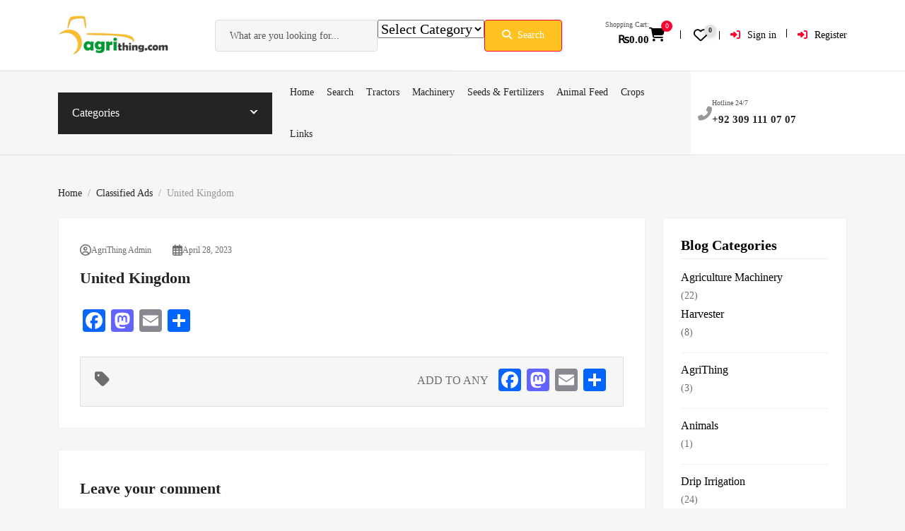

--- FILE ---
content_type: text/html; charset=UTF-8
request_url: https://agrithing.com/_sb_country/https-agrithing-com-_sb_country-united-kingdom/
body_size: 33897
content:
<!DOCTYPE html><html lang="en-US" prefix="og: https://ogp.me/ns#"><head><script data-no-optimize="1">var litespeed_docref=sessionStorage.getItem("litespeed_docref");litespeed_docref&&(Object.defineProperty(document,"referrer",{get:function(){return litespeed_docref}}),sessionStorage.removeItem("litespeed_docref"));</script> <meta charset="UTF-8"><meta name="viewport" content="width=device-width, initial-scale=1, minimum-scale=1, maximum-scale=1"><link rel="profile" href="https://gmpg.org/xfn/11"/><style id="adforest-custom-css"></style><title>United Kingdom - AgriThing.com</title><meta name="description" content="GB"/><meta name="robots" content="follow, index, max-snippet:-1, max-video-preview:-1, max-image-preview:large"/><link rel="canonical" href="https://agrithing.com/_sb_country/https-agrithing-com-_sb_country-united-kingdom/" /><meta property="og:locale" content="en_US" /><meta property="og:type" content="article" /><meta property="og:title" content="United Kingdom - AgriThing.com" /><meta property="og:description" content="GB" /><meta property="og:url" content="https://agrithing.com/_sb_country/https-agrithing-com-_sb_country-united-kingdom/" /><meta property="og:site_name" content="AgriThing.com" /><meta property="article:publisher" content="https://www.facebook.com/agrithing/" /><meta property="og:image" content="https://agrithing.com/wp-content/uploads/2023/05/Corn-Silage-Equipment-Inspection.png" /><meta property="og:image:secure_url" content="https://agrithing.com/wp-content/uploads/2023/05/Corn-Silage-Equipment-Inspection.png" /><meta property="og:image:width" content="1200" /><meta property="og:image:height" content="700" /><meta property="og:image:alt" content="Corn Silage Equipment Inspection" /><meta property="og:image:type" content="image/png" /><meta name="twitter:card" content="summary_large_image" /><meta name="twitter:title" content="United Kingdom - AgriThing.com" /><meta name="twitter:description" content="GB" /><meta name="twitter:site" content="@agrithing" /><meta name="twitter:creator" content="@agrithing" /><meta name="twitter:image" content="https://agrithing.com/wp-content/uploads/2023/05/Corn-Silage-Equipment-Inspection.png" /> <script type="application/ld+json" class="rank-math-schema-pro">{"@context":"https://schema.org","@graph":[{"@type":"VideoObject","name":"United Kingdom - AgriThing.com","description":"GB","uploadDate":"2023-08-28T08:00:00+08:00","hasPart":[],"@id":"https://agrithing.com/_sb_country/https-agrithing-com-_sb_country-united-kingdom/#schema-85675","isPartOf":{"@id":"https://agrithing.com/_sb_country/https-agrithing-com-_sb_country-united-kingdom/#webpage"},"publisher":{"@id":"https://agrithing.com/#organization"},"inLanguage":"en-US","mainEntityOfPage":{"@id":"https://agrithing.com/_sb_country/https-agrithing-com-_sb_country-united-kingdom/#webpage"}},{"@type":"Place","@id":"https://agrithing.com/#place","geo":{"@type":"GeoCoordinates","latitude":"31.4553771","longitude":"74.2208637"},"hasMap":"https://www.google.com/maps/search/?api=1&amp;query=31.4553771,74.2208637","address":{"@type":"PostalAddress","streetAddress":"37-A, Lahore Canal Bank Society","addressLocality":"Lahore","addressRegion":"Punjab","postalCode":"54000","addressCountry":"Pakistan"}},{"@type":"Organization","@id":"https://agrithing.com/#organization","name":"AgriThing.com (pvt) Ltd.","url":"https://agrithing.com","sameAs":["https://www.facebook.com/agrithing/","https://twitter.com/agrithing","https://www.linkedin.com/company/agrithing","https://www.youtube.com/channel/UCv2_1dKc2Ssgag1Kf-gJnqQ","https://www.pinterest.com/Agrithing/","https://www.instagram.com/agrithing_official/","https://play.google.com/store/apps/details?id=com.agrithing.app"],"email":"admin@agrithing.com","address":{"@type":"PostalAddress","streetAddress":"37-A, Lahore Canal Bank Society","addressLocality":"Lahore","addressRegion":"Punjab","postalCode":"54000","addressCountry":"Pakistan"},"logo":{"@type":"ImageObject","@id":"https://agrithing.com/#logo","url":"https://agrithing.com/wp-content/uploads/2023/04/agrithing-logo-square.png","contentUrl":"https://agrithing.com/wp-content/uploads/2023/04/agrithing-logo-square.png","caption":"AgriThing.com","inLanguage":"en-US","width":"225","height":"225"},"contactPoint":[{"@type":"ContactPoint","telephone":"+92-321-0755-557","contactType":"customer support"},{"@type":"ContactPoint","telephone":"+92-309-11-400-19","contactType":"technical support"}],"location":{"@id":"https://agrithing.com/#place"}},{"@type":"WebSite","@id":"https://agrithing.com/#website","url":"https://agrithing.com","name":"AgriThing.com","alternateName":"AgriThing","publisher":{"@id":"https://agrithing.com/#organization"},"inLanguage":"en-US"},{"@type":"ImageObject","@id":"https://agrithing.com/wp-content/uploads/2023/05/Corn-Silage-Equipment-Inspection.png","url":"https://agrithing.com/wp-content/uploads/2023/05/Corn-Silage-Equipment-Inspection.png","width":"1200","height":"700","caption":"Corn Silage Equipment Inspection","inLanguage":"en-US"},{"@type":"BreadcrumbList","@id":"https://agrithing.com/_sb_country/https-agrithing-com-_sb_country-united-kingdom/#breadcrumb","itemListElement":[{"@type":"ListItem","position":"1","item":{"@id":"https://agrithing.com","name":"Home"}},{"@type":"ListItem","position":"2","item":{"@id":"https://agrithing.com/_sb_country/https-agrithing-com-_sb_country-united-kingdom/","name":"United Kingdom"}}]},{"@type":"WebPage","@id":"https://agrithing.com/_sb_country/https-agrithing-com-_sb_country-united-kingdom/#webpage","url":"https://agrithing.com/_sb_country/https-agrithing-com-_sb_country-united-kingdom/","name":"United Kingdom - AgriThing.com","datePublished":"2023-04-28T16:38:27+00:00","dateModified":"2023-04-28T16:38:27+00:00","isPartOf":{"@id":"https://agrithing.com/#website"},"primaryImageOfPage":{"@id":"https://agrithing.com/wp-content/uploads/2023/05/Corn-Silage-Equipment-Inspection.png"},"inLanguage":"en-US","breadcrumb":{"@id":"https://agrithing.com/_sb_country/https-agrithing-com-_sb_country-united-kingdom/#breadcrumb"}}]}</script> <link rel='dns-prefetch' href='//static.addtoany.com' /><link rel='dns-prefetch' href='//maps.googleapis.com' /><link rel='dns-prefetch' href='//www.google.com' /><link rel='dns-prefetch' href='//www.googletagmanager.com' /><link rel='dns-prefetch' href='//fonts.googleapis.com' /><link rel='dns-prefetch' href='//cdnjs.cloudflare.com' /><link rel='dns-prefetch' href='//code.jquery.com' /><link rel='preconnect' href='https://fonts.gstatic.com' crossorigin /><link rel="alternate" type="application/rss+xml" title="AgriThing.com &raquo; Feed" href="https://agrithing.com/feed/" /><link rel="alternate" type="application/rss+xml" title="AgriThing.com &raquo; Comments Feed" href="https://agrithing.com/comments/feed/" /><link rel="alternate" type="application/rss+xml" title="AgriThing.com &raquo; United Kingdom Comments Feed" href="https://agrithing.com/_sb_country/https-agrithing-com-_sb_country-united-kingdom/feed/" /><link rel="alternate" title="oEmbed (JSON)" type="application/json+oembed" href="https://agrithing.com/wp-json/oembed/1.0/embed?url=https%3A%2F%2Fagrithing.com%2F_sb_country%2Fhttps-agrithing-com-_sb_country-united-kingdom%2F" /><link rel="alternate" title="oEmbed (XML)" type="text/xml+oembed" href="https://agrithing.com/wp-json/oembed/1.0/embed?url=https%3A%2F%2Fagrithing.com%2F_sb_country%2Fhttps-agrithing-com-_sb_country-united-kingdom%2F&#038;format=xml" /><style id='wp-img-auto-sizes-contain-inline-css' type='text/css'>img:is([sizes=auto i],[sizes^="auto," i]){contain-intrinsic-size:3000px 1500px}
/*# sourceURL=wp-img-auto-sizes-contain-inline-css */</style><link data-optimized="2" rel="stylesheet" href="https://agrithing.com/wp-content/litespeed/css/b52280b99d3f18a97134dec2ec115940.css?ver=e2650" /><style id='classic-theme-styles-inline-css' type='text/css'>/*! This file is auto-generated */
.wp-block-button__link{color:#fff;background-color:#32373c;border-radius:9999px;box-shadow:none;text-decoration:none;padding:calc(.667em + 2px) calc(1.333em + 2px);font-size:1.125em}.wp-block-file__button{background:#32373c;color:#fff;text-decoration:none}
/*# sourceURL=/wp-includes/css/classic-themes.min.css */</style><style id='global-styles-inline-css' type='text/css'>:root{--wp--preset--aspect-ratio--square: 1;--wp--preset--aspect-ratio--4-3: 4/3;--wp--preset--aspect-ratio--3-4: 3/4;--wp--preset--aspect-ratio--3-2: 3/2;--wp--preset--aspect-ratio--2-3: 2/3;--wp--preset--aspect-ratio--16-9: 16/9;--wp--preset--aspect-ratio--9-16: 9/16;--wp--preset--color--black: #000000;--wp--preset--color--cyan-bluish-gray: #abb8c3;--wp--preset--color--white: #ffffff;--wp--preset--color--pale-pink: #f78da7;--wp--preset--color--vivid-red: #cf2e2e;--wp--preset--color--luminous-vivid-orange: #ff6900;--wp--preset--color--luminous-vivid-amber: #fcb900;--wp--preset--color--light-green-cyan: #7bdcb5;--wp--preset--color--vivid-green-cyan: #00d084;--wp--preset--color--pale-cyan-blue: #8ed1fc;--wp--preset--color--vivid-cyan-blue: #0693e3;--wp--preset--color--vivid-purple: #9b51e0;--wp--preset--gradient--vivid-cyan-blue-to-vivid-purple: linear-gradient(135deg,rgb(6,147,227) 0%,rgb(155,81,224) 100%);--wp--preset--gradient--light-green-cyan-to-vivid-green-cyan: linear-gradient(135deg,rgb(122,220,180) 0%,rgb(0,208,130) 100%);--wp--preset--gradient--luminous-vivid-amber-to-luminous-vivid-orange: linear-gradient(135deg,rgb(252,185,0) 0%,rgb(255,105,0) 100%);--wp--preset--gradient--luminous-vivid-orange-to-vivid-red: linear-gradient(135deg,rgb(255,105,0) 0%,rgb(207,46,46) 100%);--wp--preset--gradient--very-light-gray-to-cyan-bluish-gray: linear-gradient(135deg,rgb(238,238,238) 0%,rgb(169,184,195) 100%);--wp--preset--gradient--cool-to-warm-spectrum: linear-gradient(135deg,rgb(74,234,220) 0%,rgb(151,120,209) 20%,rgb(207,42,186) 40%,rgb(238,44,130) 60%,rgb(251,105,98) 80%,rgb(254,248,76) 100%);--wp--preset--gradient--blush-light-purple: linear-gradient(135deg,rgb(255,206,236) 0%,rgb(152,150,240) 100%);--wp--preset--gradient--blush-bordeaux: linear-gradient(135deg,rgb(254,205,165) 0%,rgb(254,45,45) 50%,rgb(107,0,62) 100%);--wp--preset--gradient--luminous-dusk: linear-gradient(135deg,rgb(255,203,112) 0%,rgb(199,81,192) 50%,rgb(65,88,208) 100%);--wp--preset--gradient--pale-ocean: linear-gradient(135deg,rgb(255,245,203) 0%,rgb(182,227,212) 50%,rgb(51,167,181) 100%);--wp--preset--gradient--electric-grass: linear-gradient(135deg,rgb(202,248,128) 0%,rgb(113,206,126) 100%);--wp--preset--gradient--midnight: linear-gradient(135deg,rgb(2,3,129) 0%,rgb(40,116,252) 100%);--wp--preset--font-size--small: 13px;--wp--preset--font-size--medium: 20px;--wp--preset--font-size--large: 36px;--wp--preset--font-size--x-large: 42px;--wp--preset--spacing--20: 0.44rem;--wp--preset--spacing--30: 0.67rem;--wp--preset--spacing--40: 1rem;--wp--preset--spacing--50: 1.5rem;--wp--preset--spacing--60: 2.25rem;--wp--preset--spacing--70: 3.38rem;--wp--preset--spacing--80: 5.06rem;--wp--preset--shadow--natural: 6px 6px 9px rgba(0, 0, 0, 0.2);--wp--preset--shadow--deep: 12px 12px 50px rgba(0, 0, 0, 0.4);--wp--preset--shadow--sharp: 6px 6px 0px rgba(0, 0, 0, 0.2);--wp--preset--shadow--outlined: 6px 6px 0px -3px rgb(255, 255, 255), 6px 6px rgb(0, 0, 0);--wp--preset--shadow--crisp: 6px 6px 0px rgb(0, 0, 0);}:where(.is-layout-flex){gap: 0.5em;}:where(.is-layout-grid){gap: 0.5em;}body .is-layout-flex{display: flex;}.is-layout-flex{flex-wrap: wrap;align-items: center;}.is-layout-flex > :is(*, div){margin: 0;}body .is-layout-grid{display: grid;}.is-layout-grid > :is(*, div){margin: 0;}:where(.wp-block-columns.is-layout-flex){gap: 2em;}:where(.wp-block-columns.is-layout-grid){gap: 2em;}:where(.wp-block-post-template.is-layout-flex){gap: 1.25em;}:where(.wp-block-post-template.is-layout-grid){gap: 1.25em;}.has-black-color{color: var(--wp--preset--color--black) !important;}.has-cyan-bluish-gray-color{color: var(--wp--preset--color--cyan-bluish-gray) !important;}.has-white-color{color: var(--wp--preset--color--white) !important;}.has-pale-pink-color{color: var(--wp--preset--color--pale-pink) !important;}.has-vivid-red-color{color: var(--wp--preset--color--vivid-red) !important;}.has-luminous-vivid-orange-color{color: var(--wp--preset--color--luminous-vivid-orange) !important;}.has-luminous-vivid-amber-color{color: var(--wp--preset--color--luminous-vivid-amber) !important;}.has-light-green-cyan-color{color: var(--wp--preset--color--light-green-cyan) !important;}.has-vivid-green-cyan-color{color: var(--wp--preset--color--vivid-green-cyan) !important;}.has-pale-cyan-blue-color{color: var(--wp--preset--color--pale-cyan-blue) !important;}.has-vivid-cyan-blue-color{color: var(--wp--preset--color--vivid-cyan-blue) !important;}.has-vivid-purple-color{color: var(--wp--preset--color--vivid-purple) !important;}.has-black-background-color{background-color: var(--wp--preset--color--black) !important;}.has-cyan-bluish-gray-background-color{background-color: var(--wp--preset--color--cyan-bluish-gray) !important;}.has-white-background-color{background-color: var(--wp--preset--color--white) !important;}.has-pale-pink-background-color{background-color: var(--wp--preset--color--pale-pink) !important;}.has-vivid-red-background-color{background-color: var(--wp--preset--color--vivid-red) !important;}.has-luminous-vivid-orange-background-color{background-color: var(--wp--preset--color--luminous-vivid-orange) !important;}.has-luminous-vivid-amber-background-color{background-color: var(--wp--preset--color--luminous-vivid-amber) !important;}.has-light-green-cyan-background-color{background-color: var(--wp--preset--color--light-green-cyan) !important;}.has-vivid-green-cyan-background-color{background-color: var(--wp--preset--color--vivid-green-cyan) !important;}.has-pale-cyan-blue-background-color{background-color: var(--wp--preset--color--pale-cyan-blue) !important;}.has-vivid-cyan-blue-background-color{background-color: var(--wp--preset--color--vivid-cyan-blue) !important;}.has-vivid-purple-background-color{background-color: var(--wp--preset--color--vivid-purple) !important;}.has-black-border-color{border-color: var(--wp--preset--color--black) !important;}.has-cyan-bluish-gray-border-color{border-color: var(--wp--preset--color--cyan-bluish-gray) !important;}.has-white-border-color{border-color: var(--wp--preset--color--white) !important;}.has-pale-pink-border-color{border-color: var(--wp--preset--color--pale-pink) !important;}.has-vivid-red-border-color{border-color: var(--wp--preset--color--vivid-red) !important;}.has-luminous-vivid-orange-border-color{border-color: var(--wp--preset--color--luminous-vivid-orange) !important;}.has-luminous-vivid-amber-border-color{border-color: var(--wp--preset--color--luminous-vivid-amber) !important;}.has-light-green-cyan-border-color{border-color: var(--wp--preset--color--light-green-cyan) !important;}.has-vivid-green-cyan-border-color{border-color: var(--wp--preset--color--vivid-green-cyan) !important;}.has-pale-cyan-blue-border-color{border-color: var(--wp--preset--color--pale-cyan-blue) !important;}.has-vivid-cyan-blue-border-color{border-color: var(--wp--preset--color--vivid-cyan-blue) !important;}.has-vivid-purple-border-color{border-color: var(--wp--preset--color--vivid-purple) !important;}.has-vivid-cyan-blue-to-vivid-purple-gradient-background{background: var(--wp--preset--gradient--vivid-cyan-blue-to-vivid-purple) !important;}.has-light-green-cyan-to-vivid-green-cyan-gradient-background{background: var(--wp--preset--gradient--light-green-cyan-to-vivid-green-cyan) !important;}.has-luminous-vivid-amber-to-luminous-vivid-orange-gradient-background{background: var(--wp--preset--gradient--luminous-vivid-amber-to-luminous-vivid-orange) !important;}.has-luminous-vivid-orange-to-vivid-red-gradient-background{background: var(--wp--preset--gradient--luminous-vivid-orange-to-vivid-red) !important;}.has-very-light-gray-to-cyan-bluish-gray-gradient-background{background: var(--wp--preset--gradient--very-light-gray-to-cyan-bluish-gray) !important;}.has-cool-to-warm-spectrum-gradient-background{background: var(--wp--preset--gradient--cool-to-warm-spectrum) !important;}.has-blush-light-purple-gradient-background{background: var(--wp--preset--gradient--blush-light-purple) !important;}.has-blush-bordeaux-gradient-background{background: var(--wp--preset--gradient--blush-bordeaux) !important;}.has-luminous-dusk-gradient-background{background: var(--wp--preset--gradient--luminous-dusk) !important;}.has-pale-ocean-gradient-background{background: var(--wp--preset--gradient--pale-ocean) !important;}.has-electric-grass-gradient-background{background: var(--wp--preset--gradient--electric-grass) !important;}.has-midnight-gradient-background{background: var(--wp--preset--gradient--midnight) !important;}.has-small-font-size{font-size: var(--wp--preset--font-size--small) !important;}.has-medium-font-size{font-size: var(--wp--preset--font-size--medium) !important;}.has-large-font-size{font-size: var(--wp--preset--font-size--large) !important;}.has-x-large-font-size{font-size: var(--wp--preset--font-size--x-large) !important;}
:where(.wp-block-post-template.is-layout-flex){gap: 1.25em;}:where(.wp-block-post-template.is-layout-grid){gap: 1.25em;}
:where(.wp-block-term-template.is-layout-flex){gap: 1.25em;}:where(.wp-block-term-template.is-layout-grid){gap: 1.25em;}
:where(.wp-block-columns.is-layout-flex){gap: 2em;}:where(.wp-block-columns.is-layout-grid){gap: 2em;}
:root :where(.wp-block-pullquote){font-size: 1.5em;line-height: 1.6;}
/*# sourceURL=global-styles-inline-css */</style><style id='woocommerce-inline-inline-css' type='text/css'>.woocommerce form .form-row .required { visibility: visible; }
/*# sourceURL=woocommerce-inline-inline-css */</style><link rel='stylesheet' id='load-fa-latest-css' href='https://cdnjs.cloudflare.com/ajax/libs/font-awesome/6.7.2/css/all.min.css?ver=6626' type='text/css' media='all' /><link rel='stylesheet' id='adforest-jquery-ui-css-css' href='https://code.jquery.com/ui/1.13.3/themes/smoothness/jquery-ui.css?ver=5425' type='text/css' media='all' /><style id='theme_custom_css-inline-css' type='text/css'>h2 a { color  : #20292f }
                .ad-post-btn, 
                .adt-button-dark, 
                .adt-theme-button-2, 
                .seller-prf-btn,
                .adt-blog-sidebar .widget.widget-content .wp-block-search__button {
                 border: 1px solid #ffC220 !important; background-color: #ffC220 !important; color: #000000 !important;
                 }
                 .adt-theme-button-1 {
                    border: 1px solid #ffC220 !important;
                    color: #ffC220 !important;
                 }
                 
                 @media (min-width: 1200px) {
                  .sb-menu.submenu-top-border li > ul {
                    border-top: 3px solid #ffC220 !important;
                  }
                }
                 
                 .btn-scondary {
                    background-color: #DD003B !important;
                    color: #000000 !important;
                 }
                
                 html body .loading:not(:required):after {
                    border-top-color: #ffC220 !important;
                    border-right-color: #ffC220 !important;
                 }
                 
                 .btn-scondary:hover, .adt-footer-section .adt-about-detail-box ul li a:hover,
                 .adt-about-experience-section .left-img-box .play-btn {
                    background-color: #ffC220 !important;
                    color: #000000 !important;
                 }
                 
                 .adt-theme-button-1:hover {
                    border: 1px solid #ffC220 !important;
                    color: #ffC220 !important;
                 }
                 .adt-mini-location-box:hover .location-img-box .ads-count,
                 .pet-category-carousel .owl-nav .owl-prev, .pet-category-carousel .owl-nav .owl-next,
                 .featured-label {
                    color: #000000 !important;
                    background-color: #ffC220 !important; 
                 }
                 
                 .adt-event-detail-section .adt-product-author-detail-box .btn-theme-secondary {
                    background-color: #ffC220 !important; 
                 }
                 
                 .adt-classic-ads-section .adt-category-types-carousel .owl-prev, .adt-classic-ads-section .adt-category-types-carousel .owl-next {
                    background: #ffC220 !important;
                    border: 1px solid #ffC220 !important;
                 }
                 
                 .adt-product-detail-box .actions-box a:hover,
                 .pretty.p-default input:checked ~ .state label:after,
                 .adt-ads-topbar-content form .form-field .search-btn-title {
                    background-color: #ffC220 !important;
                 }
                 
                 .adt-product-detail-box .actions-box a:hover {
                    border-color: #ffC220 !important;
                 }
                 
                .adt-product-detail-box .actions-box a:hover i {
                    color: #000000 !important;
                }
                 
                 .sticky-post-button h4 {
                    color: #000000 !important;
                 }
                 
                 .adt-ad-detail-content-wrapper .adt-detail-content-list ul li a.active, .adt-searchbar-wrapper .adt-lists-count span,
                 .adt-hero-city-section .content-box .sub-title, 
                 .adt-about-experience-section .left-img-box .experience-box strong,
                 .adt-about-experience-section .content-box span,
                 .adt-ad-post-section .ad-post-tabs button.active {
                    color: #ffC220 !important;
                 }
                 
                 
                 h2.mb1-1 .btn-link:hover,
                 .adt-recent-ads-sidebar .adt-recent-ad-box .recent-img-meta strong ins,
                 .adt-category-ad-card .category-content-box .price-box strong,
                 .adt-header-primary.sb-header .sb-menu li:not(:last-child) a:hover, .adt-update-work-flow-section .work-process-box .title {
                    color: #ffC220 !important;
                 }
                 
                 div.sub-header:hover {
                    border-right: #ffC220 !important;
                 }
                 .
                 .adt-transparent-header-1 .sb-menu ul ul li > a::before {
                    background: #ffC220 !important;
                 }
                 
                 .detail-btn,
                 .adt-button-dark,
                 .adt-theme-button-2 {
                    transition: all 0.3s ease;
                 }
                 .detail-btn:hover, 
                 .adt-classified-listing-top-box ul li a:hover,
                 .adt-classified-search-box::before,
                 .adt-multivendor-detail-section .multivendor-detail-banner .follow-us-box ul li a:hover,
                 .ad-detail-middle-content .ad-about-box .more-detail-box ul.social-link li a:hover,
                 .adt-404-section .content-box a,
                 .adt-ads-topbar-content .irs--round .irs-handle.to
                 {
                    background-color: #ffC220 !important; 
                 }
                 
                 .btn-event-search {
                    background-color: #ffC220 !important;
                    color: #000000 !important;
                 }
                 
                 .tag-search {
                    display: flex;
                    flex-wrap: wrap; /* Ensures responsiveness */
                    gap: 10px; /* Adds spacing between tags */
                    align-items: center;
                 }
                
                 .tag-search form {
                    margin: 0; /* Removes default margin */
                    display: flex;
                 }
                
                 .sb_tag {
                    display: flex;
                    align-items: center;
                    gap: 5px; /* Space between text and close button */
                    padding: 5px 10px;
                    background-color: #17a2b8;
                    color: white;
                    border-radius: 15px;
                 }
                 
                 .adt-mini-ad-box .ad-meta-box h5,
                 .adt-footer-section .adt-quick-links ul li::marker,
                 .adt-copyright-box p a,
                 .adt-signup-right-content form .field-box .forget-password a,
                 .botm-question-text span a,
                 .adt-classified-listing-top-box h4,
                 .adt-find-pet-hero .adt-find-pet-content h4,
                 .find-pet-carousel-area .sub-content small,
                 .adt-marketplace-hero-content h4,
                 .adt-classified-search-box .search-btns-wrapper .advanced-search,
                 .adt-multivendor-header .sb-header .sb-menu li a:hover, .adt-multivendor-header .sb-header .sb-menu li a:focus, .adt-multivendor-header .sb-header .sb-menu li a:active,
                 .adt-ad-detail-content-wrapper .ad-owner-detail-box .view-all-ads-text,
                 .adt-explore-things-hero .explore-hero-content h4, 
                 .adt-transparent-header-1.sb-header .sb-menu li:not(:last-child) a:hover, .adt-transparent-header-1.sb-header .sb-menu li:not(:last-child) a:focus, .adt-transparent-header-1.sb-header .sb-menu li:not(:last-child) a:active,
                 .adv-srch,
                 .adt-category-ad-card:hover .category-content-box h5, .adt-car-dealer-hero .content-box .sub-title {
                    color: #ffC220 !important;
                 }
                 
                 .adt-pricing-plan-section .heading-content .label,
                 .adt-about-us-section .right-cont .sub-cont .label,
                 .adt-work-flow-section .heading-content .label,
                 .adt-advanced-faqs .left-main-content .label,
                 .adt-car-ad-card .adt-property-content-box .price strong,
                 .adt-car-dealer-card .adt-car-price-meta .price-box span {
                    color: #ffC220 !important;
                 }
                 
                 
                 .adt-map-search-section .search-filters-content .right-content .icon-box:hover, .adt-map-search-section .search-filters-content .right-content .icon-box.active,
                 .adt-footer-section .adt-newsletter-box form .send-btn{
                    background-color: #ffC220 !important;
                    border: 1px solid #ffC220 !important;
                 }
                 
                 .adt-map-search-section .search-filters-wrapper .adtype-dropdown button.show, .adt-map-search-section .search-filters-wrapper .category-dropdown button.show,
                 .adt-map-search-section .search-filters-wrapper .search-all-filters.active,
                 .adt-ads-topbar-content .irs--round .irs-bar {
                    background-color: #ffC220 !important;
                    border-color: #ffC220 !important;
                 }
                 
                 .adt-about-us-section .left-img-box .play-btn,
                 .adt-about-us-section .left-img-box .play-btn::before,
                 .adt-about-us-section .left-img-box .play-btn::after,
                 .adt-ads-filter-sidebar .adt-search-list-box .form-field .search-btn-title,
                 .adt-ads-filter-sidebar .adt-search-list-box .form-field .search-btn,
                 .adt-ads-filter-sidebar .irs--round .irs-handle.to,
                 .adt-ad-detail-content-wrapper .adt-detail-content-list ul li a.active::before,
                 .adt-multivendor-searchbar-wrapper .adt-search-area button,
                 .adt-signup-right-content .pretty.p-default input:checked ~ .state label:after{
                    background-color: #ffC220 !important;
                 }
                 
                 .adt-header-secondary.sb-header .sb-menu li:not(:last-child) a:hover, 
                 .adt-header-secondary.sb-header .sb-menu li:not(:last-child) a:focus, 
                 .adt-header-secondary.sb-header .sb-menu li:not(:last-child) a:active,
                 .adt-category-list-sidebar .adt-category-box .category-meta a:hover,
                 .ad-detail-middle-content .ad-about-box .more-detail-box ul li span a,
                 .product-cart-head h3:hover {
                    color: #ffC220 !important;
                 }
                 
                 .adt-ads-filter-sidebar .irs--round .irs-bar,
                 .adt-ads-filter-sidebar .adt-type-filter-box input:checked ~ .checkmark,
                 .adt-custom-pagination .page-item .page-link.active, 
                 .adt-custom-pagination .page-item .page-link:hover {
                    background-color: #ffC220 !important;
                    border: #ffC220 !important;
                 }
                 
                 .adt-classic-ads-section .adt-category-type-carousel-box .search-all-filters.active {
                    background-color: #ffC220 !important;
                    border-color: #ffC220 !important;
                 }
                 
                 .adt-header-secondary .sb-menu ul ul li > a::before {
                    background: #ffC220 !important;
                 }

                 .select-user-type  ul li label {
                    color: #000000 !important;
                 }
                 
                 .adt-ad-post-section .ad-post-tab-box .select-user-type li label {
                    color: #6d6d6d;
                 }
                 
                 .adt-ad-post-section .ad-post-tabs button.active::before,
                 .find-pet-carousel-area::before,
                 .adt-location-box::before,
                 .adt-location-box:hover .location-meta-box .ads-count,
                 .adt-category-round-list-sidebar .adt-category-box:hover .listing-count,
                 .pulsing-cluster,
                 .pulsing-cluster::before,
                 .adt-ads-topbar-content form .form-field .search-btn {
                    background-color: #ffC220 !important; 
                 }
                 .adt-location-box:hover .location-meta-box .ads-count {
                    color: #fff !important;
                 }
                 
                a.btn-condition:hover, 
                a.btn-warranty:hover, 
                a.btn-type:hover, 
                li a.page-link:hover, 
                .chevron-2:hover,
                .chevron-1:hover,
                .ad-post-btn:hover, 
                .adt-button-dark:hover, 
                .adt-theme-button-2:hover,
                .seller-prf-btn:hover,
                form div input#searchsubmit:hover,
                .adt-multivendor-searchbar-wrapper .adt-search-area button:hover
                { 
                   background-color: #ffC220 !important; 
                   border: 1px solid #ffC220 !important;
                   box-shadow: 0 0.5rem 1.125rem -0.5rem #ffC220 !important ;
                   color: #000000 !important;
                }
                
               ul.pagination-lg a:hover {
                 background: #ffC220 ;
                 color:  #000000;
               
                  }
               ul.tabs.wc-tabs li:hover a , .padding_cats .cat-btn:hover  ,.prop-it-work-sell-section:hover .prop-it-sell-text-section span
                {
                    color: #000000; 
                } 
                
               .noUi-connect , ul.cont-icon-list li:hover ,  li a.page-link:hover ,ul.socials-links li:hover ,ul.filterAdType li .filterAdType-count:hover{
                     background: #ffC220;
          
                      } 

               ul.tabs.wc-tabs li:hover,
                .adt-classified-listing-top-box ul li a:hover {
                    background-color: #ffC220; 
                    color: #000000;   
                  }
                                             
             .tags-share ul li a:hover , .header-location-icon , .header-3-input .looking-form-search-icon i ,.footer-anchor-section a , .address-icon , .num-icon , .gmail-icon ,.wb-icon  ,.personal-mail i , .personal-phone i ,.personal-addres i ,.woocommerce-tabs .wc-tabs li.active a ,.woocommerce .woocommerce-breadcrumb a ,p.price .amount bdi , .wrapper-latest-product .bottom-listing-product h5 ,.dec-featured-details-section span h3 , .sb-modern-list.ad-listing .content-area .price ,.ad-grid-modern-price h5 ,.ad-grid-modern-heading span i,.item-sub-information li , .post-ad-container .alert a , ul.list li label a ,.active ,.found-adforest-heading h5 span a , .register-account-here p a ,.land-classified-heading h3 span ,.land-classified-text-section .list-inline li i ,.land-qs-heading-section h3 span ,.land-fa-qs .more-less ,.land-bootsrap-models .btn-primary ,.recent-ads-list-price  ,.ad-detail-2-content-heading h4 ,.ads-grid-container .ads-grid-panel span ,.ads-grid-container .ads-grid-panel span ,.new-small-grid .ad-price ,.testimonial-product-listing span ,.client-heading span , .best-new-content span  , .bottom-left .new-price , .map-location i ,.tags-share ul li i ,.item-sub-information li  , div#carousel ul.slides li.flex-active-slide img , ul.clendar-head li a i , ul.list li label a , .post-ad-container .alert a , .new-footer-text-h1 p a ,.app-download-pistachio .app-text-section h5 , .prop-agent-text-section p i , .sb-header-top2 .sb-dec-top-ad-post a i , .srvs-prov-text h4 ,.top-bk-details i ,.bk-sel-price span , .bk-sel-rate i ,.white.category-grid-box-1 .ad-price ,.bk-hero-text h4 , .sb-modern-header-11 .sb-bk-srch-links .list-inline.sb-bk-srch-contents li a ,.sb-header-top-11 .sb-dec-top-ad-post a i , .mat-new-candidates-categories p  ,.mat-hero-text-section h1 span , .feature-detail-heading h5 , .copyright-heading p a 
                    ,.great-product-content h4 ,.sb-short-head span ,span.heading-color,
                    .app-download span ,.cashew-main-counter h4 span ,.blog-post .post-info-date a ,
                    .found-listing-heading h5 ,.pistachio-classified-grid .ad-listing .content-area .price h3 ,.pistachio-classified-grid .negotiable ,
                    .category-grid-box .short-description .price ,.new-feature-products span ,
                    .post-info i ,.tag-icon  ,
                    .funfacts.fun_2 h4 span  ,
                    .listing-detail .listing-content span.listing-price, .adforest-user-ads b,.tech-mac-book h1 span ,
                  #event-count ,.buyent-ads-hero .main-content .title , .ad-listing-hero-main .ad-listing-hero .search-bar-box .srh-bar .input-srh span, .ad-listing-hero-main .ad-listing-hero .search-bar-box .srh-bar .ctg-srh .title, .ad-listing-hero-main .ad-listing-hero .search-bar-box .srh-bar .loct-srh .title ,.ad-listing-hero-main .ad-listing-hero .search-bar-box .srh-bar .input-srh span , .filter-date-event:hover ,.filter-date-event:focus, .tech-mac-book h1 .color-scheme ,.tech-latest-primary-section h3 .explore-style ,.tech-call-to-action .tech-view-section h2 span
                        {
                        color: #ffC220;
                     }
                              @media (min-width: 320px) and (max-width: 995px) {
                             .sb-header-top2 .sb-dec-top-bar {
                                        background: linear-gradient( 
                                                 45deg
                                         , #ffC220 24%,#ffC220 0%);
                                            }
                                            }
                                @media (min-width: 995px) {
                                        .sb-header-top2 .sb-dec-top-bar {
                                        background: linear-gradient( 
                                                 45deg
                                         , #ffffff 24%,#ffC220 0%);
                                            }
                                        }
                   .ad-listing-hero-main .ctg-ads-carousel .ad-category-carousel .item:hover ,.sb-header-top3 .sb-mob-top-bar , ul.pagination-lg li.active a ,.ad-event-detail-section .nav-pills .nav-item .nav-link.active {
                        color: #000000;
                        background-color: #ffC220;
                    }
                   
                                   
                .ad-event-detail-section .main-dtl-box .meta-share-box .share-links ul li .icon:hover  , .sb-notify .point , .section-footer-bottom-mlt .line-bottom ,.img-head span  ,ul.filterAdType li.active .filterAdType-count ,.mob-samsung-categories .owl-nav i ,.select2-container--default .select2-results__option--highlighted[aria-selected] , .toys-call-to-action ,.toys-hero-section .toys-new-accessories .toys-hero-content ,.sb-modern-header-11 .sb-bk-search-area .sb-bk-side-btns .sb-bk-srch-links .sb-bk-srch-contents .sb-bk-absolute , .sb-header-11  , .img-options-wrap .dec-featured-ht , .new-all-categories ,.noUi-connect  ,.home-category-slider .category-slider .owl-nav .owl-prev, 
                    .home-category-slider .category-slider .owl-nav .owl-next ,.sb-notify .point:before ,.sb-header-top1.header-classy-header .flo-right .sb-notify .point, .sb-header-top1.transparent-3-header .flo-right .sb-notify .point, .sb-header-top1.transparent-2-header .flo-right .sb-notify .point, .sb-header-top1.transparent-header .flo-right .sb-notify .point, .sb-header-top1.with_ad-header .flo-right .sb-notify .point, .sb-header-top1.black-header .flo-right .sb-notify .point, .sb-header-top1.white-header .flo-right .sb-notify .point{
                     background-color: #ffC220; 

                      }
                      div#carousel ul.slides li.flex-active-slide img , ul.dropdown-user-login , .woocommerce-tabs .wc-tabs ,.land-bootsrap-models .btn-primary  , .chevron-1 ,.chevron-2 , .heading-panel .main-title ,.sb-modern-header-11 .sb-bk-search-area .sb-bk-side-btns .sb-bk-srch-links .sb-bk-srch-contents li:first-child  ,.product-favourite-sb{
                       border-color  :  #ffC220;
                           }
                     
              .img-head img ,li.active .page-link ,.section-bid-2 .nav-tabs .nav-link.active, .nav-tabs .nav-item.show .nav-link , a.btn.btn-selected ,.shop-layout-2 .shops-cart a , .mat-success-stories .owl-nav i ,input[type=submit], .featured-slider-1.owl-theme.ad-slider-box-carousel .owl-nav [class*=owl-] ,
                  .cashew-multiple-grid .nav-pills .nav-link.active, .nav-pills .show > .nav-link ,.pg-new .select-buttons .btn-primary,
                  .widget-newsletter .fieldset form .submit-btn ,a.follow-now-btn ,.tab-content input.btn {
                     background-color: #ffC220;              
                     color: #000000;
                         border-color  :  #ffC220;
                   }
                
                .prop-newest-section .tabbable-line > .nav-tabs > li a.active , .woocommerce input:hover[type='submit'] , .woocommerce .checkout-button:hover , a.follow-now-btn:hover ,.tab-content input.btn:hover{
                              background-color: #ffC220 !important; 
                              border: 1px solid #ffC220 !important;           
                               color: #000000 !important;
                            }
                            
                        input[type=submit]  {
                         background-color: #ffC220 ; color: #000000; border: 1px solid #ffC220;
                         }
                           .detail-product-search form button , .sticky-post-button ,.woocommerce input[type='submit'] ,.woocommerce 
                            .checkout-button {
                            background-color: #ffC220 !important ; color: #000000 !important ; border: 1px solid #ffC220;}

                            .cd-top {background-color : #ffC220 !important }

            
/*# sourceURL=theme_custom_css-inline-css */</style><link rel="preload" as="style" href="https://fonts.googleapis.com/css?family=Lato:400,700&#038;display=swap&#038;ver=8839" /><noscript><link rel="stylesheet" href="https://fonts.googleapis.com/css?family=Lato:400,700&#038;display=swap&#038;ver=8839" /></noscript><link rel="preload" as="style" href="https://fonts.googleapis.com/css?family=Lato:400,700&#038;display=swap&#038;ver=2970" /><noscript><link rel="stylesheet" href="https://fonts.googleapis.com/css?family=Lato:400,700&#038;display=swap&#038;ver=2970" /></noscript> <script id="addtoany-core-js-before" type="litespeed/javascript">window.a2a_config=window.a2a_config||{};a2a_config.callbacks=[];a2a_config.overlays=[];a2a_config.templates={}</script> <script type="text/javascript" defer src="https://static.addtoany.com/menu/page.js" id="addtoany-core-js"></script> <script id="image-watermark-no-right-click-js-before" type="litespeed/javascript">var iwArgsNoRightClick={"rightclick":"Y","draganddrop":"Y"}</script> <script id="wc-add-to-cart-js-extra" type="litespeed/javascript">var wc_add_to_cart_params={"ajax_url":"/wp-admin/admin-ajax.php","wc_ajax_url":"/?wc-ajax=%%endpoint%%","i18n_view_cart":"View cart","cart_url":"https://agrithing.com/cart/","is_cart":"","cart_redirect_after_add":"no"}</script> <script type="litespeed/javascript" data-src="//maps.googleapis.com/maps/api/js?key=AIzaSyCBEdFVTQ3LDM3N5oVw79ZiCXOypiCVP9E&amp;libraries=geometry%2Cplaces%2Cmarker&amp;language=en&amp;loading=async&amp;ver=322" id="google-map-callback-js"></script> <script type="litespeed/javascript" data-src="https://www.google.com/recaptcha/api.js?hl=en-US&amp;render=6LcCq7AZAAAAABj59DTxpNYacUWG2WXECON4EwGk&amp;ver=3501" id="recaptcha-js"></script> 
 <script type="litespeed/javascript" data-src="https://www.googletagmanager.com/gtag/js?id=GT-5MGVHRB" id="google_gtagjs-js"></script> <script id="google_gtagjs-js-after" type="litespeed/javascript">window.dataLayer=window.dataLayer||[];function gtag(){dataLayer.push(arguments)}
gtag("set","linker",{"domains":["agrithing.com"]});gtag("js",new Date());gtag("set","developer_id.dZTNiMT",!0);gtag("config","GT-5MGVHRB")</script> <link rel="https://api.w.org/" href="https://agrithing.com/wp-json/" /><link rel="EditURI" type="application/rsd+xml" title="RSD" href="https://agrithing.com/xmlrpc.php?rsd" /><meta name="generator" content="WordPress 6.9" /><link rel='shortlink' href='https://agrithing.com/?p=2482' /><meta name="generator" content="Redux 4.5.9" /><meta property="og:image" content="" /><meta name="generator" content="Site Kit by Google 1.167.0" /><div class="loading" id="sb_loading">Loading&#8230;</div>
<noscript><style>.woocommerce-product-gallery{ opacity: 1 !important; }</style></noscript><meta name="generator" content="Elementor 3.33.5; features: e_font_icon_svg, additional_custom_breakpoints; settings: css_print_method-external, google_font-enabled, font_display-swap"><style>.e-con.e-parent:nth-of-type(n+4):not(.e-lazyloaded):not(.e-no-lazyload),
				.e-con.e-parent:nth-of-type(n+4):not(.e-lazyloaded):not(.e-no-lazyload) * {
					background-image: none !important;
				}
				@media screen and (max-height: 1024px) {
					.e-con.e-parent:nth-of-type(n+3):not(.e-lazyloaded):not(.e-no-lazyload),
					.e-con.e-parent:nth-of-type(n+3):not(.e-lazyloaded):not(.e-no-lazyload) * {
						background-image: none !important;
					}
				}
				@media screen and (max-height: 640px) {
					.e-con.e-parent:nth-of-type(n+2):not(.e-lazyloaded):not(.e-no-lazyload),
					.e-con.e-parent:nth-of-type(n+2):not(.e-lazyloaded):not(.e-no-lazyload) * {
						background-image: none !important;
					}
				}</style> <script id="google_gtagjs" type="litespeed/javascript" data-src="https://www.googletagmanager.com/gtag/js?id=G-EV54RW7P29"></script> <script id="google_gtagjs-inline" type="litespeed/javascript">window.dataLayer=window.dataLayer||[];function gtag(){dataLayer.push(arguments)}gtag('js',new Date());gtag('config','G-EV54RW7P29',{})</script> <link rel="icon" href="https://agrithing.com/wp-content/uploads/2023/04/cropped-agrithing-logo-square-32x32.png" sizes="32x32" /><link rel="icon" href="https://agrithing.com/wp-content/uploads/2023/04/cropped-agrithing-logo-square-192x192.png" sizes="192x192" /><link rel="apple-touch-icon" href="https://agrithing.com/wp-content/uploads/2023/04/cropped-agrithing-logo-square-180x180.png" /><meta name="msapplication-TileImage" content="https://agrithing.com/wp-content/uploads/2023/04/cropped-agrithing-logo-square-270x270.png" /><style id="adforest_theme-dynamic-css" title="dynamic-css" class="redux-options-output">body{font-family:Lato;line-height:28px;font-weight:400;font-style:normal;color:#424242;font-size:20px;}p{font-family:Lato;line-height:30px;font-weight:400;font-style:normal;color:#353535;font-size:20px;}h1{font-family:Lato;line-height:40px;font-weight:700;font-style:normal;color:#20292f;font-size:34px;}h2{font-family:Lato;line-height:36px;font-weight:700;font-style:normal;color:#20292f;font-size:30px;}h3{font-family:Lato;line-height:28px;font-weight:700;font-style:normal;color:#20292f;font-size:28px;}h4{font-family:Lato;line-height:27px;font-weight:700;font-style:normal;color:#20292f;font-size:22px;}h5{font-family:Lato;line-height:24px;font-weight:700;font-style:normal;color:#20292f;font-size:20px;}h6{font-family:Lato;line-height:21px;font-weight:700;font-style:normal;color:#20292f;font-size:16px;}</style></head><body class="wp-singular _sb_country-template-default single single-_sb_country postid-2482 wp-theme-adforest theme-adforest woocommerce-no-js elementor-default elementor-kit-13"> <script type="litespeed/javascript">window.addEventListener('load',function(){let spinner=document.getElementById('spinner');if(spinner){spinner.style.display='none'}})</script> <section class="adt-multivendor-top-search-bar"><div class="adt-container container"><div class="row"><div class="col-lg-12"><div class="adt-multivendor-searchbar-wrapper"><div class="logo">
<a href="https://agrithing.com/"><img data-lazyloaded="1" src="[data-uri]" width="160" height="60" data-src="https://agrithing.com/wp-content/uploads/2023/05/agrithing-logo-classified.png"
alt="logo"></a></div><div class="adt-search-area"><form method="GET"
action="https://agrithing.com/shop/">
<input type="text" name="title"
placeholder="What are you looking for...">
<select name="category_id" class="default-select post-type-change"><option value="">Select Category</option><option value="15">General</option><option value="466">Seeds</option><option value="465">Subscription</option>                                </select>
<button type="submit"><i
class="fas fa-search"></i><span>Search</span>
</button></form></div><div class="adt-extra-buttons"><div class="cart-box"><div class="meta">
<small>Shopping Cart:</small>
<strong>
<span class="woocommerce-Price-amount amount"><span class="woocommerce-Price-currencySymbol">&#8360;</span>0.00</span>                                    </strong></div><div class="icon">
<a href="https://agrithing.com/cart/"><i
class="fas fa-shopping-cart"></i></a>
<span class="count">
0                                </span></div></div><a href="javascript:void(0)" class="favourite" id="fav_product_btn"><i class="far fa-heart"></i><span class="favourite-count">0</span></a><div class="product-favourite-sb"><ul class="product-section-content"><div class="mini-cart-items"><p>Do not have favourite products</p></div></ul></div>
<a href="https://agrithing.com/login/"><i
class="fas fa-sign-in-alt"></i>Sign in</a>
<a href="https://agrithing.com/register/"><i
class="fas fa-sign-in-alt"></i>Register</a></div></div></div></div></div></section><div class="adt-multivendor-header sticky-header"><div class="adt-container container"><div class="row"><div class="col-lg-12"><div class="content-wrapper"><div class="dropdown category-dropdown"><form id="shop-categories-select" method="get" action="https://agrithing.com/shop/">
<button class="btn btn-secondary dropdown-toggle" type="button"
data-bs-toggle="dropdown"
aria-expanded="false">
Categories                                </button><ul class="dropdown-menu categories-list"></ul></form></div><div class="sb-header"><div class="burger-menu"><div class="line-menu line-half first-line"></div><div class="line-menu"></div><div class="line-menu line-half last-line"></div></div><nav class="sb-menu menu-caret submenu-top-border submenu-scale"><ul><li class = "  "> <a  href="https://agrithing.com/">Home  </a></li><li class = "  "> <a  href="https://agrithing.com/search-results/">Search  <i class="fa fa-angle-down fa-indicator"></i></a><ul class="drop-down-multilevel grid-col-12"><li><a  href="https://agrithing.com/all-categories/">All Categories  </a><li><a  href="https://agrithing.com/all-ads/">All Ads  </a></ul></li><li class = "  mega-menu"> <a  href="https://agrithing.com/category/tractors/">Tractors  <i class="fa fa-angle-down fa-indicator"></i></a><ul class="mega-menu-list drop-down   grid-col-12"><li><div class="drop-down mega-menu-container" ><div class="grid-row row"><div class="grid-col-2"><h4 ><a href="https://agrithing.com/category/belarus-russian/">Belarus</a></h4><ul><li class = ""><a  href="https://agrithing.com/category/belarus-510/"><i class="fa fa-angle-right fa-indicator"></i>Belarus 510  </a></li><li class = ""><a  href="https://agrithing.com/category/belarus-820/"><i class="fa fa-angle-right fa-indicator"></i>Belarus 820  </a></li></ul></div><div class="grid-col-2"><h4 ><a href="https://agrithing.com/category/imt-bull-power/">IMT – Bull Power</a></h4><ul><li class = ""><a  href="https://agrithing.com/category/bull-power-549/"><i class="fa fa-angle-right fa-indicator"></i>Bull Power 549  </a></li><li class = ""><a  href="https://agrithing.com/category/bull-power-565/"><i class="fa fa-angle-right fa-indicator"></i>Bull Power 565  </a></li><li class = ""><a  href="https://agrithing.com/category/bull-power-577/"><i class="fa fa-angle-right fa-indicator"></i>Bull Power 577  </a></li><li class = ""><a  href="https://agrithing.com/category/bull-power-585/"><i class="fa fa-angle-right fa-indicator"></i>Bull Power 585  </a></li></ul></div><div class="grid-col-2"><h4 ><a href="https://agrithing.com/category/ford-tractors/">Ford Tractors</a></h4><ul><li class = ""><a  href="https://agrithing.com/category/ford-3850/"><i class="fa fa-angle-right fa-indicator"></i>Ford 3850  </a></li><li class = ""><a  href="https://agrithing.com/category/ford-4560/"><i class="fa fa-angle-right fa-indicator"></i>Ford 4560  </a></li><li class = ""><a  href="https://agrithing.com/category/ford-5880/"><i class="fa fa-angle-right fa-indicator"></i>Ford 5880  </a></li></ul></div><div class="grid-col-2"><h4 ><a href="https://agrithing.com/category/massey-ferguson-millat-tractors/">Massey Ferguson</a></h4><ul><li class = ""><a  href="https://agrithing.com/category/mf-240/"><i class="fa fa-angle-right fa-indicator"></i>MF 240  </a></li><li class = ""><a  href="https://agrithing.com/category/mf-260/"><i class="fa fa-angle-right fa-indicator"></i>MF 260  </a></li><li class = ""><a  href="https://agrithing.com/category/mf-360/"><i class="fa fa-angle-right fa-indicator"></i>MF 360  </a></li><li class = ""><a  href="https://agrithing.com/category/mf-375/"><i class="fa fa-angle-right fa-indicator"></i>MF 375  </a></li><li class = ""><a  href="https://agrithing.com/category/mf-385/"><i class="fa fa-angle-right fa-indicator"></i>MF 385  </a></li></ul></div><div class="grid-col-2"><h4 ><a href="https://agrithing.com/category/new-holland-alghazi-tractors/">New Holland</a></h4><ul><li class = ""><a  href="https://agrithing.com/category/nh-480/"><i class="fa fa-angle-right fa-indicator"></i>NH 480  </a></li><li class = ""><a  href="https://agrithing.com/category/nh-ghazi/"><i class="fa fa-angle-right fa-indicator"></i>NH Ghazi  </a></li><li class = ""><a  href="https://agrithing.com/category/nh-dabung/"><i class="fa fa-angle-right fa-indicator"></i>NH Dabung  </a></li><li class = ""><a  href="https://agrithing.com/category/nh-640/"><i class="fa fa-angle-right fa-indicator"></i>NH 640  </a></li><li class = ""><a  href="https://agrithing.com/category/nh-70-56/"><i class="fa fa-angle-right fa-indicator"></i>NH 70-56  </a></li></ul></div><div class="grid-col-2"><h4 ><a href="https://agrithing.com/category/yto-tractors/">YTO Tractors</a></h4><ul><li class = ""><a  href="https://agrithing.com/category/ex-800/"><i class="fa fa-angle-right fa-indicator"></i>EX 800  </a></li><li class = ""><a  href="https://agrithing.com/category/ef-800/"><i class="fa fa-angle-right fa-indicator"></i>EF 800  </a></li><li class = ""><a  href="https://agrithing.com/category/ef-804/"><i class="fa fa-angle-right fa-indicator"></i>EF 804  </a></li><li class = ""><a  href="https://agrithing.com/category/emf-604/"><i class="fa fa-angle-right fa-indicator"></i>EMF 604  </a></li></ul></div></div></div></li></ul></li><li class = "  mega-menu"> <a  href="#">Machinery  <i class="fa fa-angle-down fa-indicator"></i></a><ul class="mega-menu-list drop-down   grid-col-12"><li><div class="drop-down mega-menu-container" ><div class="grid-row row"><div class="grid-col-2"><h4 ><a href="https://agrithing.com/category/farm-equipment/">Farm Equipment</a></h4><ul><li class = ""><a  href="https://agrithing.com/category/tractors/"><i class="fa fa-angle-right fa-indicator"></i>Tractors  </a></li><li class = ""><a  href="https://agrithing.com/category/harvesting-equipment-more/"><i class="fa fa-angle-right fa-indicator"></i>Harvesting Equipment More  </a></li><li class = ""><a  href="https://agrithing.com/category/combine-harvesters-combine-harvesters-accessories/"><i class="fa fa-angle-right fa-indicator"></i>Combine Harvesters  </a></li><li class = ""><a  href="https://agrithing.com/category/sprayers/"><i class="fa fa-angle-right fa-indicator"></i>Sprayers  </a></li><li class = ""><a  href="https://agrithing.com/category/power-harrow/"><i class="fa fa-angle-right fa-indicator"></i>Power Harrow  </a></li><li class = ""><a  href="https://agrithing.com/category/disc-tine-tillage/"><i class="fa fa-angle-right fa-indicator"></i>Disc, Tine &amp; Tillage  </a></li><li class = ""><a  href="https://agrithing.com/category/rolls-presses/"><i class="fa fa-angle-right fa-indicator"></i>Rolls &amp; Presses  </a></li><li class = ""><a  href="https://agrithing.com/category/spreaders/"><i class="fa fa-angle-right fa-indicator"></i>Spreaders  </a></li><li class = ""><a  href="https://agrithing.com/category/farm-trailers/"><i class="fa fa-angle-right fa-indicator"></i>Farm Trailers  </a></li><li class = ""><a  href="https://agrithing.com/category/hay-and-forage-equipment/"><i class="fa fa-angle-right fa-indicator"></i>Hay and Forage Equipment  </a></li></ul></div><div class="grid-col-2"><h4 ><a href="https://agrithing.com/category/farm-equipment/">Farm Equipment II</a></h4><ul><li class = ""><a  href="https://agrithing.com/category/irrigation-equipment-parts/"><i class="fa fa-angle-right fa-indicator"></i>Irrigation Equipment &amp; Parts  </a></li><li class = ""><a  href="https://agrithing.com/category/storage/"><i class="fa fa-angle-right fa-indicator"></i>Storage  </a></li><li class = ""><a  href="https://agrithing.com/category/potato-growing-equipment-parts/"><i class="fa fa-angle-right fa-indicator"></i>Potato Growing Equipment &amp; Parts  </a></li><li class = ""><a  href="https://agrithing.com/category/damaged-or-burned-equipment/"><i class="fa fa-angle-right fa-indicator"></i>Damaged or Burned Equipment  </a></li><li class = ""><a  href="https://agrithing.com/category/wheels-tyres-tires-rims/"><i class="fa fa-angle-right fa-indicator"></i>Wheels &amp; Tyres  </a></li><li class = ""><a  href="https://agrithing.com/category/antique-equipment/"><i class="fa fa-angle-right fa-indicator"></i>Antique Equipment  </a></li><li class = ""><a  href="https://agrithing.com/category/tools/"><i class="fa fa-angle-right fa-indicator"></i>Tools  </a></li><li class = ""><a  href="https://agrithing.com/category/livestock-equipment-parts-livestock-equipment-parts/"><i class="fa fa-angle-right fa-indicator"></i>Livestock Equipment Parts  </a></li><li class = ""><a  href="https://agrithing.com/category/livestock-equipment-parts/"><i class="fa fa-angle-right fa-indicator"></i>Livestock Equipment &amp; Parts  </a></li></ul></div><div class="grid-col-2"><h4 ><a href="https://agrithing.com/category/forestry/">Forestry</a></h4><ul><li class = ""><a  href="https://agrithing.com/category/forestry-mower/"><i class="fa fa-angle-right fa-indicator"></i>Forestry mower  </a></li><li class = ""><a  href="https://agrithing.com/category/forestry-trailer/"><i class="fa fa-angle-right fa-indicator"></i>Forestry Trailer  </a></li><li class = ""><a  href="https://agrithing.com/category/forestry-winch/"><i class="fa fa-angle-right fa-indicator"></i>Forestry Winch  </a></li><li class = ""><a  href="https://agrithing.com/category/unimog/"><i class="fa fa-angle-right fa-indicator"></i>Unimog  </a></li><li class = ""><a  href="https://agrithing.com/category/forwarder/"><i class="fa fa-angle-right fa-indicator"></i>Forwarder  </a></li><li class = ""><a  href="https://agrithing.com/category/wood-chipper-grinder/"><i class="fa fa-angle-right fa-indicator"></i>Wood Chipper / Grinder  </a></li><li class = ""><a  href="https://agrithing.com/category/dozers/"><i class="fa fa-angle-right fa-indicator"></i>Dozers  </a></li><li class = ""><a  href="https://agrithing.com/category/skidder/"><i class="fa fa-angle-right fa-indicator"></i>Skidder  </a></li><li class = ""><a  href="https://agrithing.com/category/parts-other/"><i class="fa fa-angle-right fa-indicator"></i>Parts &#8211; Other  </a></li><li class = ""><a  href="https://agrithing.com/category/combined-saw-splitter/"><i class="fa fa-angle-right fa-indicator"></i>Combined Saw / Splitter  </a></li><li class = ""><a  href="https://agrithing.com/category/wood-chipper-grinder/"><i class="fa fa-angle-right fa-indicator"></i>Wood Chipper / Grinder  </a></li></ul></div><div class="grid-col-2"><h4 ><a href="https://agrithing.com/category/handling-and-lifting-equipment/">Handling</a></h4><ul><li class = ""><a  href="https://agrithing.com/category/handling-equipment/"><i class="fa fa-angle-right fa-indicator"></i>Handling Equipment  </a></li><li class = ""><a  href="https://agrithing.com/category/industrial-forklift/"><i class="fa fa-angle-right fa-indicator"></i>Industrial Forklift  </a></li><li class = ""><a  href="https://agrithing.com/category/equipment-accessories/"><i class="fa fa-angle-right fa-indicator"></i>Equipment Accessories  </a></li><li class = ""><a  href="https://agrithing.com/category/warehouse-equipment/"><i class="fa fa-angle-right fa-indicator"></i>Warehouse Equipment  </a></li><li class = ""><a  href="https://agrithing.com/category/handling-equipment-other/"><i class="fa fa-angle-right fa-indicator"></i>Handling Equipment &#8211; Other  </a></li><li class = ""><a  href="https://agrithing.com/category/platform/"><i class="fa fa-angle-right fa-indicator"></i>Platform  </a></li><li class = ""><a  href="https://agrithing.com/category/livestock-equipment-parts-livestock-equipment-parts/"><i class="fa fa-angle-right fa-indicator"></i>Livestock Equipment Parts  </a></li></ul></div><div class="grid-col-2"><h4 ><a href="https://agrithing.com/category/turf-and-mechanized-equipment-more/">Turf Equipment</a></h4><ul><li class = ""><a  href="https://agrithing.com/category/hand-mower/"><i class="fa fa-angle-right fa-indicator"></i>Hand Mower  </a></li><li class = ""><a  href="https://agrithing.com/category/brush-cutter/"><i class="fa fa-angle-right fa-indicator"></i>Brush Cutter  </a></li><li class = ""><a  href="https://agrithing.com/category/motor-mower/"><i class="fa fa-angle-right fa-indicator"></i>Motor Mower  </a></li><li class = ""><a  href="https://agrithing.com/category/garden-tillers/"><i class="fa fa-angle-right fa-indicator"></i>Garden Tillers  </a></li><li class = ""><a  href="https://agrithing.com/category/mower/"><i class="fa fa-angle-right fa-indicator"></i>Mower  </a></li><li class = ""><a  href="https://agrithing.com/category/salt-spreader/"><i class="fa fa-angle-right fa-indicator"></i>Salt Spreader  </a></li><li class = ""><a  href="https://agrithing.com/category/park-equipment-spares/"><i class="fa fa-angle-right fa-indicator"></i>Park equipment spares  </a></li><li class = ""><a  href="https://agrithing.com/category/vegetation-shredder/"><i class="fa fa-angle-right fa-indicator"></i>Vegetation Shredder  </a></li><li class = ""><a  href="https://agrithing.com/category/other-garden-equipment/"><i class="fa fa-angle-right fa-indicator"></i>Other Garden Equipment  </a></li></ul></div><div class="grid-col-2"><h4 ><a href="https://agrithing.com/category/trucks/">Vehicles / Trucks</a></h4><ul><li class = ""><a  href="https://agrithing.com/category/suv-trucks/"><i class="fa fa-angle-right fa-indicator"></i>SUV  </a></li></ul></div></div></div></li></ul></li><li class = "  mega-menu"> <a  href="https://agrithing.com/category/seeds-fertilizers/">Seeds &amp; Fertilizers  <i class="fa fa-angle-down fa-indicator"></i></a><ul class="mega-menu-list drop-down   grid-col-5"><li><div class="drop-down mega-menu-container" ><div class="grid-row row"><div class="grid-col-5"><h4 ><a href="https://agrithing.com/category/seeds/">Seeds</a></h4><ul><li class = ""><a  href="https://agrithing.com/category/cash-crop-seeds/"><i class="fa fa-angle-right fa-indicator"></i>Cash Crop Seeds  </a></li><li class = ""><a  href="https://agrithing.com/category/flower-seeds/"><i class="fa fa-angle-right fa-indicator"></i>Flower Seeds  </a></li><li class = ""><a  href="https://agrithing.com/category/fruit-seeds/"><i class="fa fa-angle-right fa-indicator"></i>Fruit Seeds  </a></li><li class = ""><a  href="https://agrithing.com/category/herbs-spice-seeds/"><i class="fa fa-angle-right fa-indicator"></i>Herbs &amp; Spice Seeds  </a></li><li class = ""><a  href="https://agrithing.com/category/oil-seeds/"><i class="fa fa-angle-right fa-indicator"></i>Oil Seeds  </a></li><li class = ""><a  href="https://agrithing.com/category/seeds-other/"><i class="fa fa-angle-right fa-indicator"></i>Seeds &#8211; Other  </a></li></ul></div><div class="grid-col-4"><h4 ><a href="https://agrithing.com/category/fertilizers/">Fertilizers</a></h4><ul><li class = ""><a  href="https://agrithing.com/category/organic-fertilizers/"><i class="fa fa-angle-right fa-indicator"></i>Organic Fertilizers  </a></li><li class = ""><a  href="https://agrithing.com/category/synthetic-fertilizers/"><i class="fa fa-angle-right fa-indicator"></i>Synthetic Fertilizers  </a></li></ul></div></div></div></li></ul></li><li class = "  mega-menu"> <a  href="https://agrithing.com/category/animal-feed/">Animal Feed  <i class="fa fa-angle-down fa-indicator"></i></a><ul class="mega-menu-list drop-down   grid-col-6"><li><div class="drop-down mega-menu-container" ><div class="grid-row row"><div class="grid-col-4"><h4 ><a href="https://agrithing.com/category/animals/">Animals</a></h4><ul><li class = ""><a  href="https://agrithing.com/category/pets/"><i class="fa fa-angle-right fa-indicator"></i>Pets  </a></li><li class = ""><a  href="https://agrithing.com/category/horses/"><i class="fa fa-angle-right fa-indicator"></i>Horses  </a></li><li class = ""><a  href="https://agrithing.com/category/show-birds/"><i class="fa fa-angle-right fa-indicator"></i>Show Birds  </a></li></ul></div><div class="grid-col-4"><h4 ><a href="https://agrithing.com/category/feed/">Feed</a></h4><ul><li class = ""><a  href="https://agrithing.com/category/straw-and-forage/"><i class="fa fa-angle-right fa-indicator"></i>Straw and forage  </a></li><li class = ""><a  href="https://agrithing.com/category/wanda/"><i class="fa fa-angle-right fa-indicator"></i>Wanda  </a></li><li class = ""><a  href="https://agrithing.com/category/silage/"><i class="fa fa-angle-right fa-indicator"></i>Silage  </a></li></ul></div></div></div></li></ul></li><li class = "  "> <a  href="https://agrithing.com/category/crops-commodities/">Crops  </a></li><li class = "  mega-menu"> <a  href="#">Links  <i class="fa fa-angle-down fa-indicator"></i></a><ul class="mega-menu-list drop-down   grid-col-6"><li><div class="drop-down mega-menu-container" ><div class="grid-row row"><div class="grid-col-4"><h4 ><a href="https://agrithing.com/my-account/">My account</a></h4><ul><li class = ""><a  href="https://agrithing.com/register/"><i class="fa fa-angle-right fa-indicator"></i>Register  </a></li><li class = ""><a  href="https://agrithing.com/faqs/"><i class="fa fa-angle-right fa-indicator"></i>FAQs  </a></li><li class = ""><a  href="https://agrithing.com/contact-us/"><i class="fa fa-angle-right fa-indicator"></i>Contact us  </a></li></ul></div><div class="grid-col-4"><h4 ><a href="#">More</a></h4><ul><li class = ""><a  href="https://agrithing.com/blog/"><i class="fa fa-angle-right fa-indicator"></i>Blog  </a></li><li class = ""><a  href="https://agrithing.com/sellers/"><i class="fa fa-angle-right fa-indicator"></i>Sellers  </a></li><li class = ""><a  href="https://agrithing.com/about-us/"><i class="fa fa-angle-right fa-indicator"></i>About us  </a></li><li class = ""><a  href="https://agrithing.com/drip-irrigation-system/"><i class="fa fa-angle-right fa-indicator"></i>Drip Irrigation System  </a></li></ul></div></div></div></li></ul></li></ul></nav></div><div class="hotline-box"><div class="icon">
<i class="fas fa-phone-alt"></i></div><div class="meta">
<small>Hotline 24/7</small>
<a href="tel:+92 309 111 07 07">+92 309 111 07 07</a></div></div></div></div></div></div></div><style>.adt-multivendor-searchbar-wrapper .adt-extra-buttons a::before {
            content: "";
            position: absolute;
            top: 5px;
            right: -15px;
            width: 1px;
            height: 12px;
            background-color: #000;
        }</style><div class="adt-breadcrumb "><div class="container "><div class="row"><div class="col-lg-12"><nav aria-label="Breadcrumb"><ol class="breadcrumb"><li class="breadcrumb-item"><a href="https://agrithing.com/">Home</a></li><li class="breadcrumb-item"><a href="https://agrithing.com/search-results/">Classified Ads</a></li><li class="breadcrumb-item active" aria-current="page">United Kingdom</li></ol></nav></div></div></div></div><div class="main-content-area"><section class="adt-blog-detail-section"><div class="container "><div class="row"><div class="col-lg-9"><div class="blog-detail-content"><ul class="detail-meta"><li><i class="far fa-user-circle"></i>AgriThing Admin</li><li><i class="far fa-calendar-alt"></i>April 28, 2023</li></ul><h3>United Kingdom</h3><p><div class="addtoany_share_save_container addtoany_content addtoany_content_bottom"><div class="a2a_kit a2a_kit_size_32 addtoany_list" data-a2a-url="https://agrithing.com/_sb_country/https-agrithing-com-_sb_country-united-kingdom/" data-a2a-title="United Kingdom"><a class="a2a_button_facebook" href="https://www.addtoany.com/add_to/facebook?linkurl=https%3A%2F%2Fagrithing.com%2F_sb_country%2Fhttps-agrithing-com-_sb_country-united-kingdom%2F&amp;linkname=United%20Kingdom" title="Facebook" rel="nofollow noopener" target="_blank"></a><a class="a2a_button_mastodon" href="https://www.addtoany.com/add_to/mastodon?linkurl=https%3A%2F%2Fagrithing.com%2F_sb_country%2Fhttps-agrithing-com-_sb_country-united-kingdom%2F&amp;linkname=United%20Kingdom" title="Mastodon" rel="nofollow noopener" target="_blank"></a><a class="a2a_button_email" href="https://www.addtoany.com/add_to/email?linkurl=https%3A%2F%2Fagrithing.com%2F_sb_country%2Fhttps-agrithing-com-_sb_country-united-kingdom%2F&amp;linkname=United%20Kingdom" title="Email" rel="nofollow noopener" target="_blank"></a><a class="a2a_dd addtoany_share_save addtoany_share" href="https://www.addtoany.com/share"></a></div></div></p><div class="social-tags-box"><ul class="tags-list"><li>
<i class="fas fa-tag"></i></li></ul><ul class="social-links">
ADD TO ANY<div class="addtoany_shortcode"><div class="a2a_kit a2a_kit_size_32 addtoany_list" data-a2a-url="https://agrithing.com/_sb_country/https-agrithing-com-_sb_country-united-kingdom/" data-a2a-title="United Kingdom"><a class="a2a_button_facebook" href="https://www.addtoany.com/add_to/facebook?linkurl=https%3A%2F%2Fagrithing.com%2F_sb_country%2Fhttps-agrithing-com-_sb_country-united-kingdom%2F&amp;linkname=United%20Kingdom" title="Facebook" rel="nofollow noopener" target="_blank"></a><a class="a2a_button_mastodon" href="https://www.addtoany.com/add_to/mastodon?linkurl=https%3A%2F%2Fagrithing.com%2F_sb_country%2Fhttps-agrithing-com-_sb_country-united-kingdom%2F&amp;linkname=United%20Kingdom" title="Mastodon" rel="nofollow noopener" target="_blank"></a><a class="a2a_button_email" href="https://www.addtoany.com/add_to/email?linkurl=https%3A%2F%2Fagrithing.com%2F_sb_country%2Fhttps-agrithing-com-_sb_country-united-kingdom%2F&amp;linkname=United%20Kingdom" title="Email" rel="nofollow noopener" target="_blank"></a><a class="a2a_dd addtoany_share_save addtoany_share" href="https://www.addtoany.com/share"></a></div></div></ul></div></div><div class="comment-box"><h3>Leave your comment</h3><div id="respond" class="comment-respond"><h3 id="reply-title" class="comment-reply-title"> <small><a rel="nofollow" id="cancel-comment-reply-link" href="/_sb_country/https-agrithing-com-_sb_country-united-kingdom/#respond" style="display:none;">Cancel reply</a></small></h3><form action="https://agrithing.com/wp-comments-post.php" method="post" id="commentform" class="comment-form"><div class="row"><div class="col-lg-6"><div class="field-box">
<label for="author">Name</label>
<input id="author" name="author" type="text" placeholder="Enter Your Name" value="" required></div></div><div class="col-lg-6"><div class="field-box">
<label for="email">Email</label>
<input id="email" name="email" type="email" placeholder="Enter Your Email" value="" required></div></div><div class="col-lg-12"><div class="field-box">
<label for="url">Website</label>
<input id="url" name="url" type="url" placeholder="Enter Your Website" value=""></div></div><div class="col-lg-12"><div class="field-box">
<label for="comment">Comment</label><textarea id="comment" name="comment" placeholder="Enter Your Message" required></textarea></div></div></div><p class="comment-form-cookies-consent"><input id="wp-comment-cookies-consent" name="wp-comment-cookies-consent" type="checkbox" value="yes" /> <label for="wp-comment-cookies-consent">Save my name, email, and website in this browser for the next time I comment.</label></p><p class="form-submit"><div class="field-box submit-btn-box" style="margin-top:-70px">
<button class="adt-theme-button-2" type="submit">Post Comment</button></div> <input type='hidden' name='comment_post_ID' value='2482' id='comment_post_ID' />
<input type='hidden' name='comment_parent' id='comment_parent' value='0' /></p></form></div></div></div><div class="col-lg-3"><div class="adt-blog-sidebar"><div class="widget widget-content"><div id="categories-2"><div class="widget-heading"><h4 class="panel-title"><span>Blog Categories</span></h4></div><ul><li class="cat-item cat-item-453"><a href="https://agrithing.com/blog-category/agriculture-machinery/">Agriculture Machinery</a> (22)<ul class='children'><li class="cat-item cat-item-2048"><a href="https://agrithing.com/blog-category/agriculture-machinery/harvester/">Harvester</a> (8)</li></ul></li><li class="cat-item cat-item-452"><a href="https://agrithing.com/blog-category/agrithing/">AgriThing</a> (3)</li><li class="cat-item cat-item-2056"><a href="https://agrithing.com/blog-category/animals/">Animals</a> (1)</li><li class="cat-item cat-item-2136"><a href="https://agrithing.com/blog-category/drip-irrigation/">Drip Irrigation</a> (24)</li><li class="cat-item cat-item-409"><a href="https://agrithing.com/blog-category/food/">Food</a> (34)</li><li class="cat-item cat-item-2218"><a href="https://agrithing.com/blog-category/fruit/">Fruit</a> (17)</li><li class="cat-item cat-item-1"><a href="https://agrithing.com/blog-category/general/">General</a> (34)</li><li class="cat-item cat-item-2071"><a href="https://agrithing.com/blog-category/seeds/">Seeds</a> (2)</li><li class="cat-item cat-item-2123"><a href="https://agrithing.com/blog-category/silage/">Silage</a> (35)</li><li class="cat-item cat-item-454"><a href="https://agrithing.com/blog-category/silage-machinery/">Silage Machinery</a> (7)</li><li class="cat-item cat-item-2219"><a href="https://agrithing.com/blog-category/tips-and-guides/">tips and guides</a> (6)</li><li class="cat-item cat-item-2000"><a href="https://agrithing.com/blog-category/tractors/">Tractors</a> (36)<ul class='children'><li class="cat-item cat-item-2120"><a href="https://agrithing.com/blog-category/tractors/belarus/">Belarus</a> (1)</li><li class="cat-item cat-item-2126"><a href="https://agrithing.com/blog-category/tractors/fiat-780/">Fiat 780</a> (1)</li><li class="cat-item cat-item-2057"><a href="https://agrithing.com/blog-category/tractors/jaguar/">jaguar</a> (1)</li><li class="cat-item cat-item-2044"><a href="https://agrithing.com/blog-category/tractors/john-deere/">John Deere</a> (2)</li><li class="cat-item cat-item-2052"><a href="https://agrithing.com/blog-category/tractors/massey/">Massey</a> (11)</li><li class="cat-item cat-item-2042"><a href="https://agrithing.com/blog-category/tractors/new-holland/">New Holland</a> (11)<ul class='children'><li class="cat-item cat-item-2001"><a href="https://agrithing.com/blog-category/tractors/new-holland/fiat-480/">Fiat 480</a> (8)</li></ul></li><li class="cat-item cat-item-2058"><a href="https://agrithing.com/blog-category/tractors/yto/">YTO</a> (1)</li></ul></li><li class="cat-item cat-item-2125"><a href="https://agrithing.com/blog-category/vegetable/">Vegetable</a> (11)</li></ul></div></div><div class="widget widget-content"><div id="recent-posts-1"><div class="widget-heading"><h4 class="panel-title"><span>Recent Post</span></h4></div><ul><li>
<a href="https://agrithing.com/fruit/pakistan-kinnow-export-2020/">Pakistan Kinnow Export 2020 will be Higher than Previous Years</a></li><li>
<a href="https://agrithing.com/fruit/types-of-mandarin-orange-in-pakistan/">Types of Mandarin Orange in Pakistan</a></li><li>
<a href="https://agrithing.com/fruit/best-pakistani-kinnow-exporters/">Best Pakistani Kinnow Exporters are not that Easy to Search</a></li><li>
<a href="https://agrithing.com/tips-and-guides/faq-kinnow-orange/">All you need to know about Kinnow \ Orange and its Export From Pakistan</a></li><li>
<a href="https://agrithing.com/fruit/pakistan-mandarin-export-with-russia/">Pakistan Mandarin Export is going to be Increased with Russia</a></li><li>
<a href="https://agrithing.com/fruit/kinnow-exporters-in-sargodha/">Kinnow Exporters in Sargodha | Challenges | Low Yield</a></li><li>
<a href="https://agrithing.com/silage/corn-silage-kernel/">Mighty Corn Silage Kernels: Supercharge Livestock Nutrition</a></li><li>
<a href="https://agrithing.com/silage/nutrient-availability-in-corn-silage/">Maximize Nutrient Availability in Corn Silage: 7 Proven Techniques</a></li><li>
<a href="https://agrithing.com/silage/corn-silage-inoculants/">Corn Silage Inoculants: Best Practices</a></li><li>
<a href="https://agrithing.com/silage/corn-silage-ration/">Powerful Corn Silage Ration: Maximize Livestock Performance</a></li><li>
<a href="https://agrithing.com/drip-irrigation/drip-line-irrigation/">Essential Factors for Efficient Drip Line Irrigation</a></li><li>
<a href="https://agrithing.com/drip-irrigation/small-spaces/">Drip Irrigation for Small Spaces: Creative Solutions</a></li><li>
<a href="https://agrithing.com/silage/corn-feedstock/">Harness the Power of Corn Feedstock: Fueling Success for Livestock</a></li><li>
<a href="https://agrithing.com/silage/future-of-corn-silage/">The Bright Future of Corn Silage: Unleashing the Power and Promise</a></li><li>
<a href="https://agrithing.com/drip-irrigation/emitter-based-irrigation/">Unveiling Water-Saving Power: Emitter-Based Irrigation Myths Exposed</a></li><li>
<a href="https://agrithing.com/silage/corn-silage-harvest-timing/">Timing Matters: Corn Silage Harvest Timing Secrets Revealed</a></li><li>
<a href="https://agrithing.com/silage/corn-silage-pit-mistakes/">7 Common Corn Silage Pit Mistakes to Avoid! Ultimate Guide</a></li><li>
<a href="https://agrithing.com/silage/troubleshooting-corn-silage/">Mastering Troubleshooting Corn Silage : Solutions and Expert Tips</a></li><li>
<a href="https://agrithing.com/silage/silage-making-process/">Silage Making Process: A Comprehensive Guide</a></li><li>
<a href="https://agrithing.com/silage/corn-silage-preservation/">Master Corn Silage Preservation: Boost Productivity &amp; Profitability</a></li></ul></div></div><div class="widget widget-content"><div id="block-4"><div class="wpkqcg_qrcode_wrapper"><input type="hidden" id="wpkqcg_qrcode_outputimg_93696751b3cf82335_ecclevel" value="L" /><input type="hidden" id="wpkqcg_qrcode_outputimg_93696751b3cf82335_size" value="250" /><input type="hidden" id="wpkqcg_qrcode_outputimg_93696751b3cf82335_border" value="4" /><input type="hidden" id="wpkqcg_qrcode_outputimg_93696751b3cf82335_color" value="#000000" /><input type="hidden" id="wpkqcg_qrcode_outputimg_93696751b3cf82335_bgcolor" value="#FFFFFF" /><input type="hidden" id="wpkqcg_qrcode_outputimg_93696751b3cf82335_content" value="https://agrithing.com/_sb_country/https-agrithing-com-_sb_country-united-kingdom/#AgriThing" /><img decoding="async" src="" id="wpkqcg_qrcode_outputimg_93696751b3cf82335" alt="QR Code" class="wpkqcg_qrcode" style="width: auto; height: auto; max-width: 100%; box-shadow: 2px 2px 10px #4A4242; clear: both; display: block; margin-left: auto; margin-right: auto;" ><div style="clear: both;"></div></div></div></div><div class="widget widget-content"><div id="block-5"><div class="wp-block-group"><div class="wp-block-group__inner-container is-layout-flow wp-block-group-is-layout-flow"><h2 class="wp-block-heading">Archives</h2><ul class="wp-block-archives-list wp-block-archives"><li><a href='https://agrithing.com/2024/01/'>January 2024</a></li><li><a href='https://agrithing.com/2023/06/'>June 2023</a></li><li><a href='https://agrithing.com/2023/05/'>May 2023</a></li><li><a href='https://agrithing.com/2023/04/'>April 2023</a></li><li><a href='https://agrithing.com/2021/06/'>June 2021</a></li><li><a href='https://agrithing.com/2021/02/'>February 2021</a></li><li><a href='https://agrithing.com/2021/01/'>January 2021</a></li><li><a href='https://agrithing.com/2020/01/'>January 2020</a></li><li><a href='https://agrithing.com/2018/02/'>February 2018</a></li></ul></div></div></div></div><div class="widget widget-content"><div id="block-6"><div class="wp-block-group"><div class="wp-block-group__inner-container is-layout-flow wp-block-group-is-layout-flow"><h2 class="wp-block-heading">Categories</h2><ul class="wp-block-categories-list wp-block-categories"><li class="cat-item cat-item-453"><a href="https://agrithing.com/blog-category/agriculture-machinery/">Agriculture Machinery</a></li><li class="cat-item cat-item-452"><a href="https://agrithing.com/blog-category/agrithing/">AgriThing</a></li><li class="cat-item cat-item-2056"><a href="https://agrithing.com/blog-category/animals/">Animals</a></li><li class="cat-item cat-item-2120"><a href="https://agrithing.com/blog-category/tractors/belarus/">Belarus</a></li><li class="cat-item cat-item-2136"><a href="https://agrithing.com/blog-category/drip-irrigation/">Drip Irrigation</a></li><li class="cat-item cat-item-2001"><a href="https://agrithing.com/blog-category/tractors/new-holland/fiat-480/">Fiat 480</a></li><li class="cat-item cat-item-2126"><a href="https://agrithing.com/blog-category/tractors/fiat-780/">Fiat 780</a></li><li class="cat-item cat-item-409"><a href="https://agrithing.com/blog-category/food/">Food</a></li><li class="cat-item cat-item-2218"><a href="https://agrithing.com/blog-category/fruit/">Fruit</a></li><li class="cat-item cat-item-1"><a href="https://agrithing.com/blog-category/general/">General</a></li><li class="cat-item cat-item-2048"><a href="https://agrithing.com/blog-category/agriculture-machinery/harvester/">Harvester</a></li><li class="cat-item cat-item-2057"><a href="https://agrithing.com/blog-category/tractors/jaguar/">jaguar</a></li><li class="cat-item cat-item-2044"><a href="https://agrithing.com/blog-category/tractors/john-deere/">John Deere</a></li><li class="cat-item cat-item-2052"><a href="https://agrithing.com/blog-category/tractors/massey/">Massey</a></li><li class="cat-item cat-item-2042"><a href="https://agrithing.com/blog-category/tractors/new-holland/">New Holland</a></li><li class="cat-item cat-item-2071"><a href="https://agrithing.com/blog-category/seeds/">Seeds</a></li><li class="cat-item cat-item-2123"><a href="https://agrithing.com/blog-category/silage/">Silage</a></li><li class="cat-item cat-item-454"><a href="https://agrithing.com/blog-category/silage-machinery/">Silage Machinery</a></li><li class="cat-item cat-item-2219"><a href="https://agrithing.com/blog-category/tips-and-guides/">tips and guides</a></li><li class="cat-item cat-item-2000"><a href="https://agrithing.com/blog-category/tractors/">Tractors</a></li><li class="cat-item cat-item-2125"><a href="https://agrithing.com/blog-category/vegetable/">Vegetable</a></li><li class="cat-item cat-item-2058"><a href="https://agrithing.com/blog-category/tractors/yto/">YTO</a></li></ul></div></div></div></div></div></div></div></div></section></div><footer class="adt-footer-section"><div class="container "><div id="sb_loading" style="display:none;">Loading...</div><div class="row"><div class="col-md-6 col-xl-3"><div class="adt-about-detail-box">
<a href="https://agrithing.com/">
<img data-lazyloaded="1" src="[data-uri]" width="245" height="68" data-src="https://agrithing.com/wp-content/uploads/2023/04/agrithing-logo-white.png"
class="img-fluid"
alt="Site Logo">
</a><p></p><h4>Follow Us</h4><ul class="social-links"><li>
<a href="https://www.facebook.com/agrithing/">
<i class="fab fa-facebook"></i>
</a></li><li>
<a href="https://twitter.com/agrithing">
<i class="fab fa-twitter"></i>
</a></li><li>
<a href="https://www.linkedin.com/company/agrithing">
<i class="fab fa-linkedin"></i>
</a></li><li>
<a href="https://play.google.com/store/apps/details?id=com.agrithing.app">
<i class="fab fa-google"></i>
</a></li><li>
<a href="https://www.youtube.com/channel/UCv2_1dKc2Ssgag1Kf-gJnqQ">
<i class="fab fa-youtube"></i>
</a></li><li>
<a href="https://www.instagram.com/agrithing_official/">
<i class="fab fa-instagram"></i>
</a></li><li>
<a href="https://www.pinterest.com/Agrithing/">
<i class="fab fa-pinterest"></i>
</a></li></ul></div></div><div class="col-md-6 col-xl-3"><div class="adt-contact-box"><h4>Contact</h4><ul class="adt-contact-list"><li><div class="icon-box">
<i class="fas fa-home"></i></div><div class="meta-box">
<small>Address</small>
<span>37-A, Lahore Canal Bank Cooperative Society, Canal Bank Road, Lahore, Pakistan</span></div></li><li><div class="icon-box">
<i class="fas fa-mail"></i></div><div class="meta-box">
<small>Email</small>
<span>info@AgriThing.com</span></div></li></ul></div></div><div class="col-md-6 col-xl-3"><div class="adt-quick-links"><h4>Quick Links</h4><ul><li>
<a href="https://agrithing.com/vendor-registration/">Vendor Registration</a></li><li>
<a href="https://agrithing.com/my-account/">My account</a></li><li>
<a href="https://agrithing.com/register/">Register</a></li><li>
<a href="https://agrithing.com/packages/">Packages</a></li></ul></div></div><div class="col-md-6 col-xl-3"><div class="adt-newsletter-box"><h4>Will never send you spam and ueless newsletter</h4><p>Subscribe and get latest updates.</p><form id="save_email_footer_form"><div class="input-group">
<input type="email" name="footer_email" id="footer_email" class="form-control"
placeholder="Your Email">
<button id="save_email_footer_btn" class="btn send-btn" type="submit">
<i id="btn-primary-icon" class="fas fa-paper-plane"></i>
<i id='btn-spinner-icon' class="fa fa-circle-o-notch fa-spin"
style="display: none; color: #fff;"></i>
</button></div></form></div></div></div></div></footer><div class="adt-copyright-box"><p>Copyright 2025 © <a href="https://agrithing.com">AgriThing.com</a> - All Rights Reserved.<br />Managed by: <a href="https://technologypark.net">Technology Park</a> | Powered by: <a href="https://xiosol.com">Xiosol</a></p></div><script type="speculationrules">{"prefetch":[{"source":"document","where":{"and":[{"href_matches":"/*"},{"not":{"href_matches":["/wp-*.php","/wp-admin/*","/wp-content/uploads/*","/wp-content/*","/wp-content/plugins/*","/wp-content/themes/adforest/*","/*\\?(.+)"]}},{"not":{"selector_matches":"a[rel~=\"nofollow\"]"}},{"not":{"selector_matches":".no-prefetch, .no-prefetch a"}}]},"eagerness":"conservative"}]}</script> <script type="litespeed/javascript">(function($){"use strict";$('.sb_variation').on('change',function(){var get_var='';$(".sb_variation").each(function(){var val=$(this).val();get_var=get_var+val.replace(/\s+/g,'')+'_'});var res=$('#'+get_var).val();var arr=res.split("-");var sale_price=arr[0];var old_price=arr[1];var vid=arr[2];if(sale_price=="0"){$('#v_msg').html('This product is currently out of stock/unavailable.');$('#sale_price').html('');$('#old_price').html('');$('#sb_add_to_cart').hide();$('#quantity').hide();$('#product_qty').hide()}else{$('#sale_price').html('&#8360;'+sale_price);$('#old_price').html('&#8360;'+old_price);$('#v_msg').html('');$('#sb_add_to_cart').show();$('#quantity').show();$('#product_qty').show()}
$('#variation_id').val(vid)});$(".sb_variation").trigger("change");$('#sb_add_to_cart').on('click',function(){if($('#cart_msg').html()!='Adding...'){$('#cart_msg').html("Adding...");var variation_id=$('#variation_id').val();var pid=$('#product_id').val();var qty=$('#product_qty').val();$.post('https://agrithing.com/wp-admin/admin-ajax.php',{action:'sb_cart',product_id:pid,qty:qty,variation_id:variation_id}).done(function(response){$('#cart_msg').html("add to cart");if(response!=0){var cart_url='';var cart_url='<br /><a href="https://agrithing.com/cart/">View Cart</a>';toastr.success('Product Added successfully.'+cart_url,'Success!',{timeOut:10000,"closeButton":!0,"positionClass":"toast-bottom-right"})}else{toastr.error('Something went wrong, please try again.','Error!',{timeOut:15000,"closeButton":!0,"positionClass":"toast-bottom-right"})}})}})})(jQuery)</script> <div id="sbchatModal" class="sbchat-modal"></div><div class="modal fade" id="forgot_password_modal" tabindex="-1" aria-labelledby="forgot_password_modal"
aria-hidden="true"><div class="modal-dialog"><div class="modal-content"><div class="modal-header"><h3 class="modal-title fs-5" id="forgot_password_modal_title">
Forgot Your Password?</h3>
<button type="button" class="btn-close" data-bs-dismiss="modal" aria-label="Close"></button></div><form id="sb-forgot-form"><div class="modal-body"><div class="form-group">
<label>Email</label>
<input placeholder="Your Email"
class="form-control"
type="email" data-parsley-type="email" data-parsley-required="true"
data-parsley-error-message="Please enter valid email."
data-parsley-trigger="change" name="sb_forgot_email" id="sb_forgot_email"></div></div><div class="modal-footer">
<input type="hidden" id="sb-forgot-pass-token"
value="1edc4c6b10"/>
<button type="submit" id="sb_forgot_submit"
class="btn btn-theme">Reset My Password</button>
<button class="btn btn-dark" type="button"
id="sb_forgot_msg">Processing...</button></div></form></div></div></div>
<input type="hidden" id="sb-bid-timezone" value="Asia/Karachi"/><input type="hidden" id="is_sub_cat_required" value=""/>
<input type="hidden" id="field_required"
value="This field is required."/>
<input type="hidden" id="adforest_ajax_url" value="https://agrithing.com/wp-admin/admin-ajax.php"/>
<input type="hidden" id="no_more_ads_to_load"
value="No more ads to show"/>
<input type="hidden" id="load_more_ads_dashboard" value="Load More"/>
<input type="hidden" id="_nonce_error"
value="There is something wrong with the security please check the admin panel."/>
<input type="hidden" id="invalid_phone"
value="Invalid format , Valid format is +16505551234"/>
<input type="hidden" id="is_rtl" value="0"/>
<input type="hidden" id="slider_item" value="4"/>
<input type="hidden" id="login_page" value="https://agrithing.com/login/"/>
<input type="hidden" id="select_place_holder" value="Select an option"/>
<input type="hidden" id="adforest_forgot_msg"
value="Password reset link sent to your email."/>
<input type="hidden" id="sb_upload_limit" value="10"/>
<input type="hidden" id="verification-notice"
value="Verification code has been sent to "/><input type="hidden" id="theme_path" value="https://agrithing.com/wp-content/themes/adforest"/>
<input type="hidden" id="select2-noresutls" value="No results found">
<input type="hidden" id="select2-tooshort" value="Please enter 3 or more characters">
<input type="hidden" id="select2-searching"   value="Searching ads"><input type="hidden" id="google_recaptcha_site_key"
value="6LcCq7AZAAAAABj59DTxpNYacUWG2WXECON4EwGk"/>
<input type="hidden" id="adforest_max_upload_reach"
value="Maximum upload limit reached"/>
<a href="https://agrithing.com/ad-post/" class="sticky-post-button sticky-post-button-hidden hidden-xs">
<span class="sell-icons"><i class="flaticon-for-sale"></i></span><h4>Post AD</h4>
</a>
<a href="#0" class="cd-top">Top</a><style>.grecaptcha-badge {
                    display: none !important;
                }</style> <script type="litespeed/javascript">const lazyloadRunObserver=()=>{const lazyloadBackgrounds=document.querySelectorAll(`.e-con.e-parent:not(.e-lazyloaded)`);const lazyloadBackgroundObserver=new IntersectionObserver((entries)=>{entries.forEach((entry)=>{if(entry.isIntersecting){let lazyloadBackground=entry.target;if(lazyloadBackground){lazyloadBackground.classList.add('e-lazyloaded')}
lazyloadBackgroundObserver.unobserve(entry.target)}})},{rootMargin:'200px 0px 200px 0px'});lazyloadBackgrounds.forEach((lazyloadBackground)=>{lazyloadBackgroundObserver.observe(lazyloadBackground)})};const events=['DOMContentLiteSpeedLoaded','elementor/lazyload/observe',];events.forEach((event)=>{document.addEventListener(event,lazyloadRunObserver)})</script> <script type="litespeed/javascript">(function(){var c=document.body.className;c=c.replace(/woocommerce-no-js/,'woocommerce-js');document.body.className=c})()</script> <script id="adforest-elementor-js-js-extra" type="litespeed/javascript">var adforest_custom_data={"ajax_url":"https://agrithing.com/wp-admin/admin-ajax.php","site_url":"https://agrithing.com"}</script> <script id="wp-i18n-js-after" type="litespeed/javascript">wp.i18n.setLocaleData({'text direction\u0004ltr':['ltr']})</script> <script id="contact-form-7-js-before" type="litespeed/javascript">var wpcf7={"api":{"root":"https:\/\/agrithing.com\/wp-json\/","namespace":"contact-form-7\/v1"},"cached":1}</script> <script id="wpil-frontend-script-js-extra" type="litespeed/javascript">var wpilFrontend={"ajaxUrl":"/wp-admin/admin-ajax.php","postId":"2482","postType":"post","openInternalInNewTab":"0","openExternalInNewTab":"0","disableClicks":"0","openLinksWithJS":"0","trackAllElementClicks":"0","clicksI18n":{"imageNoText":"Image in link: No Text","imageText":"Image Title: ","noText":"No Anchor Text Found"}}</script> <script id="sb-chat-admin-script-js-extra" type="litespeed/javascript">var localize_vars={"sbAjaxurl":"https://agrithing.com/wp-admin/admin-ajax.php","site_url":"https://agrithing.com","sb_notification":"0","notification_time":"10000","image_dir":"https://agrithing.com/wp-content/plugins/sb_chat/assets/images/"};var sbchatLabels={"related_post_label":"Related post"}</script> <script id="sb-chat-admin-script-js-after" type="litespeed/javascript">document.addEventListener("DOMContentLiteSpeedLoaded",function(){try{var nodes=document.querySelectorAll(".message-post-card:not([data-label])");if(window.sbchatLabels&&sbchatLabels.related_post_label){nodes.forEach(function(n){n.setAttribute("data-label",sbchatLabels.related_post_label)})}}catch(e){}})</script> <script id="woocommerce-js-extra" type="litespeed/javascript">var woocommerce_params={"ajax_url":"/wp-admin/admin-ajax.php","wc_ajax_url":"/?wc-ajax=%%endpoint%%","i18n_password_show":"Show password","i18n_password_hide":"Hide password"}</script> <script id="woocommerce-js-after" type="litespeed/javascript">(function($){$("#mvx-myac-order-refund-wrap").hide();$("#mvx-myac-order-refund-wrap .cust-rr-other").hide();$("#mvx-myac-order-refund-wrap .refund_reason_option input").on("click",function(){var others_checked=$("input:radio[name=refund_reason_option]:checked").val();if(others_checked=="others"){$("#mvx-myac-order-refund-wrap .cust-rr-other").show()}else{$("#mvx-myac-order-refund-wrap .cust-rr-other").hide()}});$("#cust_request_refund_btn").click(function(){$("#mvx-myac-order-refund-wrap").slideToggle()})})(jQuery)</script> <script id="parsley-js-after" type="litespeed/javascript">window.Parsley.addMessages("en_US",{defaultMessage:"This value is required.",type:{email:"Please enter a valid email address.",url:"Please enter a valid URL.",number:"Please enter a valid number."}});window.Parsley.setLocale("en_US")</script> <script id="adforest-custom-js-extra" type="litespeed/javascript">var get_strings={"ajax_url":"https://agrithing.com/wp-admin/admin-ajax.php","adforest_map_type":"google_map","cat_pkg_error":"Whoops! you are not allowed to ad post in this category.Please buy another package. \u003Ca href =  \"https://agrithing.com/packages/\"\u003E Click here  \u003C/a\u003E to visit Packages page","google_recaptcha_type":"v3","google_recaptcha_site_key":"6LcCq7AZAAAAABj59DTxpNYacUWG2WXECON4EwGk","profile_page":"https://agrithing.com/profile/","sb_after_login_page":"https://agrithing.com/dashborad/","facebook_key":"1315615809016760","google_key":"883456488072-vcs9emhuu8ro0nbs2m3th6e2up7319jj.apps.googleusercontent.com","redirect_uri":"https://agrithing.com/","sb_2_column":"1","max_upload_images":"No more images please.you can only upload 10","zero":"Zero Star","one":"One Star","two":"Two Stars","three":"Three Stars","four":"Four Stars","five":"Five Stars","Sunday":"Sunday","Monday":"Monday","Tuesday":"Tuesday","Wednesday":"Wednesday","Thursday":"Thursday","Friday":"Friday","Saturday":"Saturday","Sun":"Sun","Mon":"Mon","Tue":"Tue","Wed":"Wed","Thu":"Thu","Fri":"Fri","Sat":"Sat","Su":"Su","Mo":"Mo","Tu":"Tu","We":"We","Th":"Th","Fr":"Fr","Sa":"Sa","January":"January","February":"February","March":"March","April":"April","May":"May","June":"June","July":"July","August":"August","September":"September","October":"October","November":"November","December":"December","Jan":"Jan","Feb":"Feb","Mar":"Mar","Apr":"Apr","Jun":"Jun","Jul":"July","Aug":"Aug","Sep":"Sep","Oct":"Oct","Nov":"Nov","Dec":"Dec","Today":"Today","Clear":"Clear","dateFormat":"dateFormat","timeFormat":"timeFormat","required_images":"Images are required.","auto_slide_time":"6000","msg_notification_on":"1","msg_notification_time":"100000","is_logged_in":"0","select_place_holder":"Select an option","adforest_tags_limit_val":"10","adforest_tags_limit":"Oops ! you have exceeded your tags limit.","is_rtl":"","sub_cat_option_select":"0","confirm":"Are you sure?","not_logged_in":"Please login first to post an Ad.","select_package":"Please Select your listing package.","demo_mode":"Not allowed in demo mode","val_not_found":"Value does not exist in the array","ad_update_success":"Ad updated successfully.","ad_posted":"Ad Posted successfully.","_nonce_error":"There is something wrong with the security please check the admin panel.","verification_notice":"Verification code has been sent to ","invalid_phone":"Invalid format , Valid format is +16505551234","images_required_on_ad_post":"1","images_required_error":"At least one image is required","main_btn_color_text":"#000000","main_btn_color":"#ffC220","main_btn_hover_color_text":"#000000","no_more_ads":"No More Ads Found!","show_more_btn_text":"Show More","verify_account_msg":"Verification Email has been sent. Please verify your account.","event_started":"Event Started","not_sub_cat_text":"Please select a child category to continue","additional_fields_text":"Additional Fields","sb_default_adpost_template_on":"","sb_default_adpost_template_images":"","remaining_featured_ads":"Remaining Featured Ads: ","unlimited_string":"Unlimited: ","no_featured_ads":"No featured ads in selected package, please select a different package or buy a new one","here":"here","packages_page_link":"https://agrithing.com/packages/","pay_per_post_option":"","pay_per_post_option_no_products":"No Packages for Selected Category","success":"Success","pkg_success":"Package selected successfully","pkg_required":"Required Fields","pkg_error":"Please select required fields","multiple_validation_errors":"Multiple Validation Errors","check_following_tabs":"Please check the following tabs","fill_all_fields":"Please fill in all required fields","form_validation_error":"Form Validation Error","error_in":"Error in","fields_need_attention":"fields need attention","admin_allow_unlimited_ads":"1","is_current_user_admin":"not_admin","select_option":"Select Option","enter_otp":"Please enter the verification code.","ad_posting_mode":"paid_post","nonce":"ce9cad3ef3","max_upload_images_allowed_pkg":"Maximum number of images allowed in your package is","image_removed_successfully":"Image Removed Successfully.","redirecting":"Redirecting","marking_all_read":"Marking all as read","all_read":"All read"}</script> <script id="sb-pro-custom-js-extra" type="litespeed/javascript">var sb_ajax_object={"ajax_url":"https://agrithing.com/wp-admin/admin-ajax.php","adforest_map_type":"google_map","cat_pkg_error":"Whoops! you are not allowed to ad post in this category.Please buy another package. \u003Ca href =  \"https://agrithing.com/packages/\"\u003E Click here  \u003C/a\u003E to visit Packages page","google_recaptcha_type":"v3","google_recaptcha_site_key":"6LcCq7AZAAAAABj59DTxpNYacUWG2WXECON4EwGk","profile_page":"https://agrithing.com/profile/","sb_after_login_page":"https://agrithing.com/dashborad/","facebook_key":"1315615809016760","google_key":"883456488072-vcs9emhuu8ro0nbs2m3th6e2up7319jj.apps.googleusercontent.com","redirect_uri":"https://agrithing.com/","sb_2_column":"1","max_upload_images":"No more images please.you can only upload 10","zero":"Zero Star","one":"One Star","two":"Two Stars","three":"Three Stars","four":"Four Stars","five":"Five Stars","Sunday":"Sunday","Monday":"Monday","Tuesday":"Tuesday","Wednesday":"Wednesday","Thursday":"Thursday","Friday":"Friday","Saturday":"Saturday","Sun":"Sun","Mon":"Mon","Tue":"Tue","Wed":"Wed","Thu":"Thu","Fri":"Fri","Sat":"Sat","Su":"Su","Mo":"Mo","Tu":"Tu","We":"We","Th":"Th","Fr":"Fr","Sa":"Sa","January":"January","February":"February","March":"March","April":"April","May":"May","June":"June","July":"July","August":"August","September":"September","October":"October","November":"November","December":"December","Jan":"Jan","Feb":"Feb","Mar":"Mar","Apr":"Apr","Jun":"Jun","Jul":"July","Aug":"Aug","Sep":"Sep","Oct":"Oct","Nov":"Nov","Dec":"Dec","Today":"Today","Clear":"Clear","dateFormat":"dateFormat","timeFormat":"timeFormat","required_images":"Images are required.","auto_slide_time":"6000","msg_notification_on":"1","msg_notification_time":"100000","is_logged_in":"0","select_place_holder":"Select an option","adforest_tags_limit_val":"10","adforest_tags_limit":"Oops ! you have exceeded your tags limit.","is_rtl":"","sub_cat_option_select":"0","confirm":"Are you sure?","not_logged_in":"Please login first to post an Ad.","select_package":"Please Select your listing package.","demo_mode":"Not allowed in demo mode","val_not_found":"Value does not exist in the array","ad_update_success":"Ad updated successfully.","ad_posted":"Ad Posted successfully.","_nonce_error":"There is something wrong with the security please check the admin panel.","verification_notice":"Verification code has been sent to ","invalid_phone":"Invalid format , Valid format is +16505551234","images_required_on_ad_post":"1","images_required_error":"At least one image is required","main_btn_color_text":"#000000","main_btn_color":"#ffC220","main_btn_hover_color_text":"#000000","no_more_ads":"No More Ads Found!","show_more_btn_text":"Show More","verify_account_msg":"Verification Email has been sent. Please verify your account.","event_started":"Event Started","not_sub_cat_text":"Please select a child category to continue","additional_fields_text":"Additional Fields","sb_default_adpost_template_on":"","sb_default_adpost_template_images":"","remaining_featured_ads":"Remaining Featured Ads: ","unlimited_string":"Unlimited: ","no_featured_ads":"No featured ads in selected package, please select a different package or buy a new one","here":"here","packages_page_link":"https://agrithing.com/packages/","pay_per_post_option":"","pay_per_post_option_no_products":"No Packages for Selected Category","success":"Success","pkg_success":"Package selected successfully","pkg_required":"Required Fields","pkg_error":"Please select required fields","multiple_validation_errors":"Multiple Validation Errors","check_following_tabs":"Please check the following tabs","fill_all_fields":"Please fill in all required fields","form_validation_error":"Form Validation Error","error_in":"Error in","fields_need_attention":"fields need attention","admin_allow_unlimited_ads":"1","is_current_user_admin":"not_admin","select_option":"Select Option","enter_otp":"Please enter the verification code.","ad_posting_mode":"paid_post","nonce":"ce9cad3ef3","max_upload_images_allowed_pkg":"Maximum number of images allowed in your package is","image_removed_successfully":"Image Removed Successfully.","redirecting":"Redirecting","marking_all_read":"Marking all as read","all_read":"All read"}</script> <script id="wc-order-attribution-js-extra" type="litespeed/javascript">var wc_order_attribution={"params":{"lifetime":1.0e-5,"session":30,"base64":!1,"ajaxurl":"https://agrithing.com/wp-admin/admin-ajax.php","prefix":"wc_order_attribution_","allowTracking":!0},"fields":{"source_type":"current.typ","referrer":"current_add.rf","utm_campaign":"current.cmp","utm_source":"current.src","utm_medium":"current.mdm","utm_content":"current.cnt","utm_id":"current.id","utm_term":"current.trm","utm_source_platform":"current.plt","utm_creative_format":"current.fmt","utm_marketing_tactic":"current.tct","session_entry":"current_add.ep","session_start_time":"current_add.fd","session_pages":"session.pgs","session_count":"udata.vst","user_agent":"udata.uag"}}</script> <script type="litespeed/javascript">(function($){"use strict"
const adforest_ajax_url=adforest_custom_data.ajax_url;const button=$("#save_email_footer_btn");const btn_icon=$("#btn-primary-icon")
const spinner=button.find('#btn-spinner-icon');$("#save_email_footer_form").submit(function(e){e.preventDefault();button.prop('disabled',!0);spinner.show();btn_icon.hide();let email=$("#footer_email").val();let footer_email=$("#footer_email");let adforest_action="footer_action";let is_valid_email=adforestValidateEmail(email);if(is_valid_email){footer_email.prop("disabled",!0);$.ajax({url:adforest_ajax_url,type:'POST',data:{action:'adforest_mailchimp_subcribe',adforest_action}}).done(function(response){button.prop('disabled',!1);spinner.hide();btn_icon.show();footer_email.prop("disabled",!1);if(response.success){toastr.success('Thank you, we will get back to you.','Success!',{timeOut:2500,"closeButton":!0,"positionClass":"toast-bottom-right"});$('#sb_email').val('')}else{toastr.error('There is some error, please check your API-KEY and LIST-ID.','Error!',{timeOut:2500,"closeButton":!0,"positionClass":"toast-bottom-right"})}}).fail(function(){button.prop('disabled',!1);spinner.hide();btn_icon.show();footer_email.prop("disabled",!1);toastr.error('There is some error, please check your API-KEY and LIST-ID.','Error!',{timeOut:2500,"closeButton":!0,"positionClass":"toast-bottom-right"})})}else{button.prop('disabled',!1);spinner.hide();btn_icon.show();footer_email.prop("disabled",!1);toastr.error('Please enter a valid email.','Error!',{timeOut:2500,"closeButton":!0,"positionClass":"toast-bottom-right"})}})})(jQuery);function adforestValidateEmail(email){var filter=/^[\w\-\.\+]+\@[a-zA-Z0-9\.\-]+\.[a-zA-z0-9]{2,4}$/;if(filter.test(email)){return!0}else{return!1}}</script> <style type="text/css">.adt-footer-section {
                background-color: #232323;
                background-position: center center;
                background-repeat: no-repeat;
                background-size: cover;
                color: #c9c9c9;
                background-image: url("https://agrithing.com/wp-content/uploads/2021/09/footer.jpg.webp");
                position: relative;
            }</style> <script data-no-optimize="1">window.lazyLoadOptions=Object.assign({},{threshold:300},window.lazyLoadOptions||{});!function(t,e){"object"==typeof exports&&"undefined"!=typeof module?module.exports=e():"function"==typeof define&&define.amd?define(e):(t="undefined"!=typeof globalThis?globalThis:t||self).LazyLoad=e()}(this,function(){"use strict";function e(){return(e=Object.assign||function(t){for(var e=1;e<arguments.length;e++){var n,a=arguments[e];for(n in a)Object.prototype.hasOwnProperty.call(a,n)&&(t[n]=a[n])}return t}).apply(this,arguments)}function o(t){return e({},at,t)}function l(t,e){return t.getAttribute(gt+e)}function c(t){return l(t,vt)}function s(t,e){return function(t,e,n){e=gt+e;null!==n?t.setAttribute(e,n):t.removeAttribute(e)}(t,vt,e)}function i(t){return s(t,null),0}function r(t){return null===c(t)}function u(t){return c(t)===_t}function d(t,e,n,a){t&&(void 0===a?void 0===n?t(e):t(e,n):t(e,n,a))}function f(t,e){et?t.classList.add(e):t.className+=(t.className?" ":"")+e}function _(t,e){et?t.classList.remove(e):t.className=t.className.replace(new RegExp("(^|\\s+)"+e+"(\\s+|$)")," ").replace(/^\s+/,"").replace(/\s+$/,"")}function g(t){return t.llTempImage}function v(t,e){!e||(e=e._observer)&&e.unobserve(t)}function b(t,e){t&&(t.loadingCount+=e)}function p(t,e){t&&(t.toLoadCount=e)}function n(t){for(var e,n=[],a=0;e=t.children[a];a+=1)"SOURCE"===e.tagName&&n.push(e);return n}function h(t,e){(t=t.parentNode)&&"PICTURE"===t.tagName&&n(t).forEach(e)}function a(t,e){n(t).forEach(e)}function m(t){return!!t[lt]}function E(t){return t[lt]}function I(t){return delete t[lt]}function y(e,t){var n;m(e)||(n={},t.forEach(function(t){n[t]=e.getAttribute(t)}),e[lt]=n)}function L(a,t){var o;m(a)&&(o=E(a),t.forEach(function(t){var e,n;e=a,(t=o[n=t])?e.setAttribute(n,t):e.removeAttribute(n)}))}function k(t,e,n){f(t,e.class_loading),s(t,st),n&&(b(n,1),d(e.callback_loading,t,n))}function A(t,e,n){n&&t.setAttribute(e,n)}function O(t,e){A(t,rt,l(t,e.data_sizes)),A(t,it,l(t,e.data_srcset)),A(t,ot,l(t,e.data_src))}function w(t,e,n){var a=l(t,e.data_bg_multi),o=l(t,e.data_bg_multi_hidpi);(a=nt&&o?o:a)&&(t.style.backgroundImage=a,n=n,f(t=t,(e=e).class_applied),s(t,dt),n&&(e.unobserve_completed&&v(t,e),d(e.callback_applied,t,n)))}function x(t,e){!e||0<e.loadingCount||0<e.toLoadCount||d(t.callback_finish,e)}function M(t,e,n){t.addEventListener(e,n),t.llEvLisnrs[e]=n}function N(t){return!!t.llEvLisnrs}function z(t){if(N(t)){var e,n,a=t.llEvLisnrs;for(e in a){var o=a[e];n=e,o=o,t.removeEventListener(n,o)}delete t.llEvLisnrs}}function C(t,e,n){var a;delete t.llTempImage,b(n,-1),(a=n)&&--a.toLoadCount,_(t,e.class_loading),e.unobserve_completed&&v(t,n)}function R(i,r,c){var l=g(i)||i;N(l)||function(t,e,n){N(t)||(t.llEvLisnrs={});var a="VIDEO"===t.tagName?"loadeddata":"load";M(t,a,e),M(t,"error",n)}(l,function(t){var e,n,a,o;n=r,a=c,o=u(e=i),C(e,n,a),f(e,n.class_loaded),s(e,ut),d(n.callback_loaded,e,a),o||x(n,a),z(l)},function(t){var e,n,a,o;n=r,a=c,o=u(e=i),C(e,n,a),f(e,n.class_error),s(e,ft),d(n.callback_error,e,a),o||x(n,a),z(l)})}function T(t,e,n){var a,o,i,r,c;t.llTempImage=document.createElement("IMG"),R(t,e,n),m(c=t)||(c[lt]={backgroundImage:c.style.backgroundImage}),i=n,r=l(a=t,(o=e).data_bg),c=l(a,o.data_bg_hidpi),(r=nt&&c?c:r)&&(a.style.backgroundImage='url("'.concat(r,'")'),g(a).setAttribute(ot,r),k(a,o,i)),w(t,e,n)}function G(t,e,n){var a;R(t,e,n),a=e,e=n,(t=Et[(n=t).tagName])&&(t(n,a),k(n,a,e))}function D(t,e,n){var a;a=t,(-1<It.indexOf(a.tagName)?G:T)(t,e,n)}function S(t,e,n){var a;t.setAttribute("loading","lazy"),R(t,e,n),a=e,(e=Et[(n=t).tagName])&&e(n,a),s(t,_t)}function V(t){t.removeAttribute(ot),t.removeAttribute(it),t.removeAttribute(rt)}function j(t){h(t,function(t){L(t,mt)}),L(t,mt)}function F(t){var e;(e=yt[t.tagName])?e(t):m(e=t)&&(t=E(e),e.style.backgroundImage=t.backgroundImage)}function P(t,e){var n;F(t),n=e,r(e=t)||u(e)||(_(e,n.class_entered),_(e,n.class_exited),_(e,n.class_applied),_(e,n.class_loading),_(e,n.class_loaded),_(e,n.class_error)),i(t),I(t)}function U(t,e,n,a){var o;n.cancel_on_exit&&(c(t)!==st||"IMG"===t.tagName&&(z(t),h(o=t,function(t){V(t)}),V(o),j(t),_(t,n.class_loading),b(a,-1),i(t),d(n.callback_cancel,t,e,a)))}function $(t,e,n,a){var o,i,r=(i=t,0<=bt.indexOf(c(i)));s(t,"entered"),f(t,n.class_entered),_(t,n.class_exited),o=t,i=a,n.unobserve_entered&&v(o,i),d(n.callback_enter,t,e,a),r||D(t,n,a)}function q(t){return t.use_native&&"loading"in HTMLImageElement.prototype}function H(t,o,i){t.forEach(function(t){return(a=t).isIntersecting||0<a.intersectionRatio?$(t.target,t,o,i):(e=t.target,n=t,a=o,t=i,void(r(e)||(f(e,a.class_exited),U(e,n,a,t),d(a.callback_exit,e,n,t))));var e,n,a})}function B(e,n){var t;tt&&!q(e)&&(n._observer=new IntersectionObserver(function(t){H(t,e,n)},{root:(t=e).container===document?null:t.container,rootMargin:t.thresholds||t.threshold+"px"}))}function J(t){return Array.prototype.slice.call(t)}function K(t){return t.container.querySelectorAll(t.elements_selector)}function Q(t){return c(t)===ft}function W(t,e){return e=t||K(e),J(e).filter(r)}function X(e,t){var n;(n=K(e),J(n).filter(Q)).forEach(function(t){_(t,e.class_error),i(t)}),t.update()}function t(t,e){var n,a,t=o(t);this._settings=t,this.loadingCount=0,B(t,this),n=t,a=this,Y&&window.addEventListener("online",function(){X(n,a)}),this.update(e)}var Y="undefined"!=typeof window,Z=Y&&!("onscroll"in window)||"undefined"!=typeof navigator&&/(gle|ing|ro)bot|crawl|spider/i.test(navigator.userAgent),tt=Y&&"IntersectionObserver"in window,et=Y&&"classList"in document.createElement("p"),nt=Y&&1<window.devicePixelRatio,at={elements_selector:".lazy",container:Z||Y?document:null,threshold:300,thresholds:null,data_src:"src",data_srcset:"srcset",data_sizes:"sizes",data_bg:"bg",data_bg_hidpi:"bg-hidpi",data_bg_multi:"bg-multi",data_bg_multi_hidpi:"bg-multi-hidpi",data_poster:"poster",class_applied:"applied",class_loading:"litespeed-loading",class_loaded:"litespeed-loaded",class_error:"error",class_entered:"entered",class_exited:"exited",unobserve_completed:!0,unobserve_entered:!1,cancel_on_exit:!0,callback_enter:null,callback_exit:null,callback_applied:null,callback_loading:null,callback_loaded:null,callback_error:null,callback_finish:null,callback_cancel:null,use_native:!1},ot="src",it="srcset",rt="sizes",ct="poster",lt="llOriginalAttrs",st="loading",ut="loaded",dt="applied",ft="error",_t="native",gt="data-",vt="ll-status",bt=[st,ut,dt,ft],pt=[ot],ht=[ot,ct],mt=[ot,it,rt],Et={IMG:function(t,e){h(t,function(t){y(t,mt),O(t,e)}),y(t,mt),O(t,e)},IFRAME:function(t,e){y(t,pt),A(t,ot,l(t,e.data_src))},VIDEO:function(t,e){a(t,function(t){y(t,pt),A(t,ot,l(t,e.data_src))}),y(t,ht),A(t,ct,l(t,e.data_poster)),A(t,ot,l(t,e.data_src)),t.load()}},It=["IMG","IFRAME","VIDEO"],yt={IMG:j,IFRAME:function(t){L(t,pt)},VIDEO:function(t){a(t,function(t){L(t,pt)}),L(t,ht),t.load()}},Lt=["IMG","IFRAME","VIDEO"];return t.prototype={update:function(t){var e,n,a,o=this._settings,i=W(t,o);{if(p(this,i.length),!Z&&tt)return q(o)?(e=o,n=this,i.forEach(function(t){-1!==Lt.indexOf(t.tagName)&&S(t,e,n)}),void p(n,0)):(t=this._observer,o=i,t.disconnect(),a=t,void o.forEach(function(t){a.observe(t)}));this.loadAll(i)}},destroy:function(){this._observer&&this._observer.disconnect(),K(this._settings).forEach(function(t){I(t)}),delete this._observer,delete this._settings,delete this.loadingCount,delete this.toLoadCount},loadAll:function(t){var e=this,n=this._settings;W(t,n).forEach(function(t){v(t,e),D(t,n,e)})},restoreAll:function(){var e=this._settings;K(e).forEach(function(t){P(t,e)})}},t.load=function(t,e){e=o(e);D(t,e)},t.resetStatus=function(t){i(t)},t}),function(t,e){"use strict";function n(){e.body.classList.add("litespeed_lazyloaded")}function a(){console.log("[LiteSpeed] Start Lazy Load"),o=new LazyLoad(Object.assign({},t.lazyLoadOptions||{},{elements_selector:"[data-lazyloaded]",callback_finish:n})),i=function(){o.update()},t.MutationObserver&&new MutationObserver(i).observe(e.documentElement,{childList:!0,subtree:!0,attributes:!0})}var o,i;t.addEventListener?t.addEventListener("load",a,!1):t.attachEvent("onload",a)}(window,document);</script><script data-no-optimize="1">window.litespeed_ui_events=window.litespeed_ui_events||["mouseover","click","keydown","wheel","touchmove","touchstart"];var urlCreator=window.URL||window.webkitURL;function litespeed_load_delayed_js_force(){console.log("[LiteSpeed] Start Load JS Delayed"),litespeed_ui_events.forEach(e=>{window.removeEventListener(e,litespeed_load_delayed_js_force,{passive:!0})}),document.querySelectorAll("iframe[data-litespeed-src]").forEach(e=>{e.setAttribute("src",e.getAttribute("data-litespeed-src"))}),"loading"==document.readyState?window.addEventListener("DOMContentLoaded",litespeed_load_delayed_js):litespeed_load_delayed_js()}litespeed_ui_events.forEach(e=>{window.addEventListener(e,litespeed_load_delayed_js_force,{passive:!0})});async function litespeed_load_delayed_js(){let t=[];for(var d in document.querySelectorAll('script[type="litespeed/javascript"]').forEach(e=>{t.push(e)}),t)await new Promise(e=>litespeed_load_one(t[d],e));document.dispatchEvent(new Event("DOMContentLiteSpeedLoaded")),window.dispatchEvent(new Event("DOMContentLiteSpeedLoaded"))}function litespeed_load_one(t,e){console.log("[LiteSpeed] Load ",t);var d=document.createElement("script");d.addEventListener("load",e),d.addEventListener("error",e),t.getAttributeNames().forEach(e=>{"type"!=e&&d.setAttribute("data-src"==e?"src":e,t.getAttribute(e))});let a=!(d.type="text/javascript");!d.src&&t.textContent&&(d.src=litespeed_inline2src(t.textContent),a=!0),t.after(d),t.remove(),a&&e()}function litespeed_inline2src(t){try{var d=urlCreator.createObjectURL(new Blob([t.replace(/^(?:<!--)?(.*?)(?:-->)?$/gm,"$1")],{type:"text/javascript"}))}catch(e){d="data:text/javascript;base64,"+btoa(t.replace(/^(?:<!--)?(.*?)(?:-->)?$/gm,"$1"))}return d}</script><script data-no-optimize="1">var litespeed_vary=document.cookie.replace(/(?:(?:^|.*;\s*)_lscache_vary\s*\=\s*([^;]*).*$)|^.*$/,"");litespeed_vary||fetch("/wp-content/plugins/litespeed-cache/guest.vary.php",{method:"POST",cache:"no-cache",redirect:"follow"}).then(e=>e.json()).then(e=>{console.log(e),e.hasOwnProperty("reload")&&"yes"==e.reload&&(sessionStorage.setItem("litespeed_docref",document.referrer),window.location.reload(!0))});</script><script data-optimized="1" type="litespeed/javascript" data-src="https://agrithing.com/wp-content/litespeed/js/4caf949d150ebfaf218a37d9394882cb.js?ver=e2650"></script></body></html>
<!-- Page optimized by LiteSpeed Cache @2026-01-14 13:20:04 -->

<!-- Page cached by LiteSpeed Cache 7.6.2 on 2026-01-14 08:20:03 -->
<!-- Guest Mode -->
<!-- QUIC.cloud UCSS in queue -->